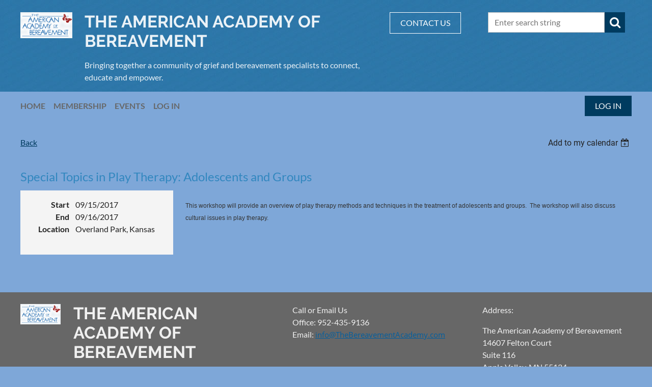

--- FILE ---
content_type: text/html; charset=utf-8
request_url: https://thebereavementacademy.com/event-2642846
body_size: 9261
content:
<!DOCTYPE html>
<html lang="en" class="no-js ">
	<head id="Head1">
		<link rel="stylesheet" type="text/css" href="https://kit-pro.fontawesome.com/releases/latest/css/pro.min.css" />
<meta name="viewport" content="width=device-width, initial-scale=1.0">
<link href="https://sf.wildapricot.org/BuiltTheme/casefile_blue_process.v3.0/current/af4a4c6e/Styles/combined.css" rel="stylesheet" type="text/css" /><link href="https://thebereavementacademy.com/resources/theme/customStyles.css?t=638080648798600000" rel="stylesheet" type="text/css" /><link href="https://live-sf.wildapricot.org/WebUI/built9.12.1-8e232c8/scripts/public/react/index-84b33b4.css" rel="stylesheet" type="text/css" /><link href="https://live-sf.wildapricot.org/WebUI/built9.12.1-8e232c8/css/shared/ui/shared-ui-compiled.css" rel="stylesheet" type="text/css" /><script type="text/javascript" language="javascript" id="idJavaScriptEnvironment">var bonaPage_BuildVer='9.12.1-8e232c8';
var bonaPage_AdminBackendUrl = '/admin/';
var bonaPage_StatRes='https://live-sf.wildapricot.org/WebUI/';
var bonaPage_InternalPageType = { isUndefinedPage : false,isWebPage : false,isAdminPage : false,isDialogPage : false,isSystemPage : true,isErrorPage : false,isError404Page : false };
var bonaPage_PageView = { isAnonymousView : true,isMemberView : false,isAdminView : false };
var WidgetMode = 0;
var bonaPage_IsUserAnonymous = true;
var bonaPage_ThemeVer='af4a4c6e0638080648798600000'; var bonaPage_ThemeId = 'casefile_blue_process.v3.0'; var bonaPage_ThemeVersion = '3.0';
var bonaPage_id='1863290'; version_id='';
if (bonaPage_InternalPageType && (bonaPage_InternalPageType.isSystemPage || bonaPage_InternalPageType.isWebPage) && window.self !== window.top) { var success = true; try { var tmp = top.location.href; if (!tmp) { top.location = self.location; } } catch (err) { try { if (self != top) { top.location = self.location; } } catch (err) { try { if (self != top) { top = self; } success = false; } catch (err) { success = false; } } success = false; } if (!success) { window.onload = function() { document.open('text/html', 'replace'); document.write('<ht'+'ml><he'+'ad></he'+'ad><bo'+'dy><h1>Wrong document context!</h1></bo'+'dy></ht'+'ml>'); document.close(); } } }
try { function waMetricsGlobalHandler(args) { if (WA.topWindow.waMetricsOuterGlobalHandler && typeof(WA.topWindow.waMetricsOuterGlobalHandler) === 'function') { WA.topWindow.waMetricsOuterGlobalHandler(args); }}} catch(err) {}
 try { if (parent && parent.BonaPage) parent.BonaPage.implementBonaPage(window); } catch (err) { }
try { document.write('<style type="text/css"> .WaHideIfJSEnabled, .HideIfJSEnabled { display: none; } </style>'); } catch(err) {}
var bonaPage_WebPackRootPath = 'https://live-sf.wildapricot.org/WebUI/built9.12.1-8e232c8/scripts/public/react/';</script><script type="text/javascript" language="javascript" src="https://live-sf.wildapricot.org/WebUI/built9.12.1-8e232c8/scripts/shared/bonapagetop/bonapagetop-compiled.js" id="idBonaPageTop"></script><script type="text/javascript" language="javascript" src="https://live-sf.wildapricot.org/WebUI/built9.12.1-8e232c8/scripts/public/react/index-84b33b4.js" id="ReactPublicJs"></script><script type="text/javascript" language="javascript" src="https://live-sf.wildapricot.org/WebUI/built9.12.1-8e232c8/scripts/shared/ui/shared-ui-compiled.js" id="idSharedJs"></script><script type="text/javascript" language="javascript" src="https://live-sf.wildapricot.org/WebUI/built9.12.1-8e232c8/General.js" id=""></script><script type="text/javascript" language="javascript" src="https://sf.wildapricot.org/BuiltTheme/casefile_blue_process.v3.0/current/af4a4c6e/Scripts/combined.js" id=""></script><title>The American Academy of Bereavement - Special Topics in Play Therapy: Adolescents and Groups</title>
<link rel="apple-touch-icon" sizes="180x180" href="/Resources/Pictures/Favicon/apple-touch-icon.png">
<link rel="icon" type="image/png" sizes="32x32" href="/Resources/Pictures/Favicon/favicon-32x32.png">
<link rel="icon" type="image/png" sizes="16x16" href="/Resources/Pictures/Favicon/favicon-16x16.png">
<link rel="manifest" href="/Resources/Pictures/Favicon/site.webmanifest">
<link rel="mask-icon" href="/Resources/Pictures/Favicon/safari-pinned-tab.svg" color="#5bbad5">
<link rel="shortcut icon" href="/Resources/Pictures/Favicon/favicon.ico">
<meta name="msapplication-TileColor" content="#da532c">
<meta name="msapplication-config" content="/Resources/Pictures/Favicon/browserconfig.xml">
<meta name="theme-color" content="#ffffff"><link rel="search" type="application/opensearchdescription+xml" title="thebereavementacademy.com" href="/opensearch.ashx" /></head>
	<body id="PAGEID_1863290" class="publicContentView LayoutSecondary">
<div class="mLayout layoutMain" id="mLayout">

<div class="mobilePanelContainer">
<div id="id_MobilePanel" data-componentId="MobilePanel" class="WaPlaceHolder WaPlaceHolderMobilePanel" style=""><div style=""><div id="id_7SmJJ5v" class="WaGadgetOnly WaGadgetMobilePanel  gadgetStyleNone" style="" data-componentId="7SmJJ5v" ><div class="mobilePanel">
	
	<div class="mobilePanelButton buttonMenu" title="Menu">Menu</div>
<div class="mobilePanelButton buttonLogin" title="Log in">Log in</div>
<div class="menuInner">
		<ul class="firstLevel">
<li class=" ">
	<div class="item">
		<a href="https://thebereavementacademy.com/" title="HOME"><span>HOME</span></a>
</div>
</li>
	
<li class=" ">
	<div class="item">
		<a href="https://thebereavementacademy.com/Membership" title="Membership"><span>Membership</span></a>
</div>
</li>
	
<li class=" ">
	<div class="item">
		<a href="https://thebereavementacademy.com/page-1863272" title="Events"><span>Events</span></a>
</div>
</li>
	
<li class=" ">
	<div class="item">
		<a href="https://thebereavementacademy.com/page-1504558" title="Log In"><span>Log In</span></a>
</div>
</li>
	
</ul>
	</div>

	<div class="loginInner">
<div class="loginContainerForm oAuthIsfalse">
<form method="post" action="https://thebereavementacademy.com/Sys/Login" id="id_7SmJJ5v_form" class="generalLoginBox"  data-disableInAdminMode="true">
<input type="hidden" name="ReturnUrl" id="id_7SmJJ5v_returnUrl" value="">
				<input type="hidden" name="browserData" id="id_7SmJJ5v_browserField">
<div class="loginUserName">
<div class="loginUserNameTextBox">
		<input name="email" type="text" maxlength="100" placeholder="Email"  id="id_7SmJJ5v_userName" tabindex="1" class="emailTextBoxControl"/>
	</div>
</div><div class="loginPassword">
<div class="loginPasswordTextBox">
		<input name="password" type="password" placeholder="Password" maxlength="50" id="id_7SmJJ5v_password" tabindex="2" class="passwordTextBoxControl" autocomplete="off"/>
	</div>
</div> 
    <input id="g-recaptcha-invisible_7SmJJ5v" name="g-recaptcha-invisible" value="recaptcha" type="hidden"/> 
    <div id="recapcha_placeholder_7SmJJ5v" style="display:none"></div>
    <span id="idReCaptchaValidator_7SmJJ5v" errorMessage="Please verify that you are not a robot" style="display:none" validatorType="method" ></span>
    <script>
        $("#idReCaptchaValidator_7SmJJ5v").on( "wavalidate", function(event, validationResult) {
            if (grecaptcha.getResponse(widgetId_7SmJJ5v).length == 0){
                grecaptcha.execute(widgetId_7SmJJ5v);	
                validationResult.shouldStopValidation = true;
                return;
            }

            validationResult.result = true;
        });
  
            var widgetId_7SmJJ5v;

            var onloadCallback_7SmJJ5v = function() {
                // Renders the HTML element with id 'recapcha_placeholder_7SmJJ5v' as a reCAPTCHA widget.
                // The id of the reCAPTCHA widget is assigned to 'widgetId_7SmJJ5v'.
                widgetId_7SmJJ5v = grecaptcha.render('recapcha_placeholder_7SmJJ5v', {
                'sitekey' : '6LfmM_UhAAAAAJSHT-BwkAlQgN0mMViOmaK7oEIV',
                'size': 'invisible',
                'callback': function(){
                    document.getElementById('g-recaptcha-invisible_7SmJJ5v').form.submit();
                },
                'theme' : 'light'
            });
        };
    </script>
	
    <script src="https://www.google.com/recaptcha/api.js?onload=onloadCallback_7SmJJ5v&render=explicit" async defer></script>

 <div class="loginActionRememberMe">
		<input id="id_7SmJJ5v_rememberMe" type="checkbox" name="rememberMe" tabindex="3" class="rememberMeCheckboxControl"/>
		<label for="id_7SmJJ5v_rememberMe">Remember me</label>
	</div>
<div class="loginPasswordForgot">
		<a href="https://thebereavementacademy.com/Sys/ResetPasswordRequest">Forgot password</a>
	</div>
<div class="loginAction">
	<input type="submit" name="ctl03$ctl02$loginViewControl$loginControl$Login" value="Log in" id="id_7SmJJ5v_loginAction" onclick="if (!browserInfo.clientCookiesEnabled()) {alert('Warning: browser cookies disabled. Please enable them to use this website.'); return false;}" tabindex="4" class="loginButton loginButtonControl"/>
</div></form></div>
</div>

</div>

<script type="text/javascript">

jq$(function()
{
	var gadget = jq$('#id_7SmJJ5v'),
		menuContainer = gadget.find('.menuInner'),
		loginContainer = gadget.find('.loginInner');

	gadget.find('.buttonMenu').on("click",function()
	{
		menuContainer.toggle();
		loginContainer.hide();
		jq$(this).toggleClass('active');
        jq$('.buttonLogin').removeClass('active');
		return false;
	});

	gadget.find('.buttonLogin').on("click",function()
	{
		loginContainer.toggle();
		menuContainer.hide();
		jq$(this).toggleClass('active');
        jq$('.buttonMenu').removeClass('active');
		return false;
	});

	gadget.find('.mobilePanel').on("click",function(event)
	{
        if( !(jq$(event.target).parents('.loginInner').size() || event.target.className == 'loginInner') )
        {
            menuContainer.hide();
            loginContainer.hide();
            jq$('.buttonLogin').removeClass('active');
            jq$('.buttonMenu').removeClass('active');
        }

        event.stopPropagation();
	});

	jq$('body').on("click",function()
	{
		menuContainer.hide();
		loginContainer.hide();
		jq$('.buttonLogin').removeClass('active');
        jq$('.buttonMenu').removeClass('active');
	});


	// login
	var browserField = document.getElementById('id_7SmJJ5v' + '_browserField');

	if (browserField)
	{
		browserField.value = browserInfo.getBrowserCapabilitiesData();
	}

	jq$('#id_7SmJJ5v' + '_form').FormValidate();
	jq$('.WaGadgetMobilePanel form').attr('data-disableInAdminMode', 'false');

});

</script></div></div>
</div></div>

		<!-- header zone -->
		<div class="zonePlace zoneHeader1">
<div id="id_Header" data-componentId="Header" class="WaPlaceHolder WaPlaceHolderHeader" style="background-image:url(&#39;https://sf.wildapricot.org/ThemeSharedRes/HeaderBackgroundImages/casefile_blue_process_06.jpg&#39;);background-position:left top;"><div style="padding-top:8px;padding-bottom:16px;"><div id="id_FCzB2EY" data-componentId="zGw55xE" class="WaLayoutContainerOnly" style=""><table cellspacing="0" cellpadding="0" class="WaLayoutTable" style=""><tr data-componentId="FCzB2EY_row" class="WaLayoutRow"><td id="id_pSXdnNk" data-componentId="8qj6WRg" class="WaLayoutItem" style="width:9%;"><div id="id_H6saeVF" class="WaLayoutPlaceHolder placeHolderContainer" data-componentId="tKDiQFN" style=""><div style="padding-top:16px;"><div id="id_69rWbRB" class="WaGadgetOnly WaGadgetContent  gadgetStyleNone" style="" data-componentId="QAOYHOI" ><div class="gadgetStyleBody gadgetContentEditableArea" style="" data-editableArea="0" data-areaHeight="auto">
<p align="left"><a href="/"><img src="/resources/Pictures/Logo.jpg" alt="" title="" border="0"></a></p></div>
</div></div></div></td><td style="width:24px;" data-componentId="8qj6WRg_separator" class="WaLayoutSeparator"><div style="width: inherit;"></div></td><td id="id_LKanMqr" data-componentId="PJqjgTD" class="WaLayoutItem" style="width:51%;"><div id="id_vrr64IO" class="WaLayoutPlaceHolder placeHolderContainer" data-componentId="ukxSgSK" style=""><div style="padding-top:16px;"><div id="id_PvQ9aTy" class="WaGadgetOnly WaGadgetContent  gadgetStyle002" style="" data-componentId="kTxNEb6" ><div class="gadgetStyleBody gadgetContentEditableArea" style="padding-top:0px;padding-right:0px;padding-bottom:0px;padding-left:0px;" data-editableArea="0" data-areaHeight="auto">
<h1 class="promo" style="margin-bottom: 0" align="left">THE AMERICAN ACADEMY OF BEREAVEMENT</h1>

<p align="left">Bringing together&nbsp;a community of grief and bereavement specialists to connect, educate and empower.</p></div>
</div></div></div></td><td style="width:24px;" data-componentId="PJqjgTD_separator" class="WaLayoutSeparator"><div style="width: inherit;"></div></td><td id="id_zNZqRbC" data-componentId="bPEWGPw" class="WaLayoutItem" style="width:15%;"><div id="id_mmZgCHF" class="WaLayoutPlaceHolder placeHolderContainer" data-componentId="rNVJZbB" style=""><div style="padding-top:16px;"><div id="id_tPziJBl" class="WaGadgetOnly WaGadgetContent  gadgetStyleNone" style="" data-componentId="4wngX7b" ><div class="gadgetStyleBody gadgetContentEditableArea" style="" data-editableArea="0" data-areaHeight="auto">
<p align="left"><a href="/" class="stylizedButton buttonStyle004">CONTACT US</a><br></p></div>
</div></div></div></td><td style="width:24px;" data-componentId="bPEWGPw_separator" class="WaLayoutSeparator"><div style="width: inherit;"></div></td><td id="id_jRrgNpq" data-componentId="YQLcox8" class="WaLayoutItem" style="width:25%;"><div id="id_Df4ONOS" class="WaLayoutPlaceHolder placeHolderContainer" data-componentId="SnAwRS2" style=""><div style="padding-top:16px;"><div id="id_Fb8l2F8" class="WaGadgetOnly WaGadgetSiteSearch  searchStyle003" style="" data-componentId="kjpmLcI" ><div class="gadgetStyleBody " style=""  data-areaHeight="auto">
<div class="searchBoxOuter alignLeft">
		<div class="searchBox">
<form method="post" action="https://thebereavementacademy.com/Sys/Search" id="id_Fb8l2F8_form" class="generalSearchBox"  data-disableInAdminMode="true">
<span class="searchBoxFieldContainer">
				<input class="searchBoxField" type="text" name="searchString" id="idid_Fb8l2F8_searchBox" value="" maxlength="300" autocomplete="off" placeholder="Enter search string">
				<a class="searchBoxButton" id="idid_Fb8l2F8_searchButton">Search</a>
			</span>
<div class="autoSuggestionBox" id="idid_Fb8l2F8_resultDiv"></div>
</form></div>
	</div>
	<script type="text/javascript">
		(function(){

			function init()
			{
				var model = {};
				model.gadgetId = 'idid_Fb8l2F8';
				model.searchBoxId = 'idid_Fb8l2F8_searchBox';
				model.searchBoxButton = 'idid_Fb8l2F8_searchButton';
				model.resultDivId = 'idid_Fb8l2F8_resultDiv';
				model.selectedTypes = '7';
				model.searchTemplate = 'https://thebereavementacademy.com/Sys/Search?q={0}&types={1}&page={2}';
				model.searchActionUrl = '/Sys/Search/DoSearch';
				model.GoToSearchPageTextTemplate = 'Search for &#39;{0}&#39;';
				model.autoSuggest = true;
				var WASiteSearch = new WASiteSearchGadget(model);
			}

			jq$(document).ready(init);
		}) ();
	</script>
</div>
</div></div></div></td></tr></table> </div></div>
</div></div>
		<div class="zonePlace zoneHeader2">
<div id="id_Header1" data-componentId="Header1" class="WaPlaceHolder WaPlaceHolderHeader1" style=""><div style="padding-top:8px;"><div id="id_BzZWDfr" data-componentId="NEEsttY" class="WaLayoutContainerOnly" style=""><table cellspacing="0" cellpadding="0" class="WaLayoutTable" style=""><tr data-componentId="BzZWDfr_row" class="WaLayoutRow"><td id="id_GihNTJE" data-componentId="2r76UZ7" class="WaLayoutItem" style="width:88%;"><div id="id_xEq6uVu" class="WaLayoutPlaceHolder placeHolderContainer" data-componentId="FWbaK3v" style=""><div style=""><div id="id_6NfRKGL" class="WaGadgetOnly WaGadgetMenuHorizontal  HorizontalMenuStyle001" style="" data-componentId="5XezbC9" ><div class="stickyMenu">
	<div class="menuBackground"></div>
	<div class="menuInner">
		<ul class="firstLevel">
<li class=" ">
	<div class="item">
		<a href="https://thebereavementacademy.com/" title="HOME"><span>HOME</span></a>
</div>
</li>
	
<li class=" ">
	<div class="item">
		<a href="https://thebereavementacademy.com/Membership" title="Membership"><span>Membership</span></a>
</div>
</li>
	
<li class=" ">
	<div class="item">
		<a href="https://thebereavementacademy.com/page-1863272" title="Events"><span>Events</span></a>
</div>
</li>
	
<li class=" ">
	<div class="item">
		<a href="https://thebereavementacademy.com/page-1504558" title="Log In"><span>Log In</span></a>
</div>
</li>
	
</ul>
	</div>
</div>

<script type="text/javascript">
	jq$(function() {
		WebFont.load({
			custom: {
				families: ['Lato', 'Lato']
			},
			active: function(){
				resizeMenu();
			}
		});

		var gadgetHorMenu = jq$('#id_6NfRKGL'),
			gadgetHorMenuContainer = gadgetHorMenu.find('.menuInner'),
			firstLevelMenu = gadgetHorMenu.find('ul.firstLevel'),
			holderInitialMenu = firstLevelMenu.children(),
			outsideItems = null,
			phantomElement = '<li class="phantom"><div class="item"><a href="#"><span>&#x2261;</span></a><ul class="secondLevel"></ul></div></li>',
			placeHolder = gadgetHorMenu.parents('.WaLayoutPlaceHolder'),
			placeHolderId = placeHolder && placeHolder.attr('data-componentId'),
			mobileState = false,
			isTouchSupported = !!(('ontouchstart' in window) || (window.DocumentTouch && document instanceof DocumentTouch) || (navigator.msPointerEnabled && navigator.msMaxTouchPoints));


		function resizeMenu()
		{
			var i,
				len,
				fitMenuWidth = 0,
				menuItemPhantomWidth = 80;

			firstLevelMenu.html(holderInitialMenu).removeClass('adapted').css({ width: 'auto' }); // restore initial menu

			if (firstLevelMenu.width() > gadgetHorMenuContainer.width()) { // if menu oversize
				menuItemPhantomWidth = firstLevelMenu.addClass('adapted').append(phantomElement).children('.phantom').width();

				for (i = 0, len = holderInitialMenu.size(); i <= len; i++) {
					fitMenuWidth += jq$(holderInitialMenu.get(i)).width();

					if (fitMenuWidth + menuItemPhantomWidth > gadgetHorMenuContainer.width()) {
						outsideItems = firstLevelMenu.children(':gt('+(i-1)+'):not(.phantom)').remove();
						firstLevelMenu.find('.phantom > .item > ul').append( outsideItems);
						gadgetHorMenuContainer.css('overflow','visible');
						break;
					}
				}
				gadgetHorMenu.find('.phantom > .item > a').click(function() { return false; });
			}

			disableFirstTouch();

			firstLevelMenu.css('width', ''); // restore initial menu width
			firstLevelMenu.children().removeClass('last-child').eq(-1).addClass('last-child'); // add last-child mark
		}

		jq$(window).resize(function() {
			resizeMenu();
		});

		jq$(window).bind('mousewheel', function(event) {
			if (event.originalEvent.wheelDelta >= 0) {
				resizeMenu();
			}
		});

		function onLayoutColumnResized(sender, args) {
			args = args || {};

			if (placeHolderId && (placeHolderId == args.leftColPlaceHolderId || placeHolderId == args.rightColPlaceHolderId)) {
				resizeMenu();
			}
		}

		function onSidebarResized() {
			resizeMenu();
		}

		BonaPage.addPageStateHandler(BonaPage.PAGE_PARSED, function() { WA.Gadgets.LayoutColumnResized.addHandler(onLayoutColumnResized); });
		BonaPage.addPageStateHandler(BonaPage.PAGE_UNLOADED, function() { WA.Gadgets.LayoutColumnResized.removeHandler(onLayoutColumnResized); });
		BonaPage.addPageStateHandler(BonaPage.PAGE_PARSED, function() { WA.Gadgets.SidebarResized.addHandler(onSidebarResized); });
		BonaPage.addPageStateHandler(BonaPage.PAGE_UNLOADED, function() { WA.Gadgets.SidebarResized.removeHandler(onSidebarResized); });

        function disableFirstTouch()
        {
          if (!isTouchSupported) return;

          jq$('#id_6NfRKGL').find('.menuInner li.dir > .item > a').on('click', function(event) {
            if (!this.touchCounter)
              this.touchCounter = 0;

            if (this.touchCounter >= 1) {
              this.touchCounter = 0;
              return true;
            }

            this.touchCounter++;

            if (!mobileState) {
              WA.stopEventDefault(event);
            }
          });

          jq$('#id_6NfRKGL').find('.menuInner li.dir > .item > a').on('mouseout', function(event) {
            if (!this.touchCounter)
              this.touchCounter = 0;
            this.touchCounter = 0;
          });
        }

        disableFirstTouch();

	});
</script></div></div></div></td><td style="" data-componentId="2r76UZ7_separator" class="WaLayoutSeparator"><div style="width: inherit;"></div></td><td id="id_esDZC4v" data-componentId="EJDq1Wx" class="WaLayoutItem" style="width:12%;"><div id="id_DyNrbVG" class="WaLayoutPlaceHolder placeHolderContainer" data-componentId="skaOgQO" style=""><div style=""><div id="id_c6LDxXf" class="WaGadgetOnly WaGadgetLoginButton  gadgetStyleNone" style="" data-componentId="WO3nH7Y" ><div class="alignRight unauthorized">
  <div class="loginContainer">
    <a class="loginLink" href="https://thebereavementacademy.com/Sys/Login" title="Log in">Log in</a>
  </div>
  </div>
<script>
  jq$(function() {
    var gadgetId = jq$('#id_c6LDxXf'),
        containerBox = gadgetId.find('.loginPanel'),
        loginLink = gadgetId.find('.loginLink'),
        transitionTime = 300;

    containerBox.isOpening = false;

    loginLink.on('click', function() {
      if (containerBox.css("visibility") == 'visible') {
        loginLink.removeClass('hover');
        containerBox.animate({ 'opacity': '0' }, transitionTime, function() {
          containerBox.css('visibility','hidden');
          containerBox.css('display','none');
        });
      } else {
        loginLink.addClass('hover');
        containerBox.isOpening = true;
        containerBox.css('display','block');
        containerBox.css('visibility','visible');
        containerBox.animate({ 'opacity': '1' }, transitionTime, function() {
          containerBox.isOpening = false;
        });
      }
    });

    containerBox.on('click', function(e) { e.stopPropagation(); });

    jq$('body').on('click', function() {
      if (containerBox.css("visibility") == 'visible' && !containerBox.isOpening) {
        loginLink.removeClass('hover');
        containerBox.animate({ 'opacity': '0' }, transitionTime, function() {
          containerBox.css('visibility','hidden');
          containerBox.css('display','none');
        });
      }
    });
  });
</script>
</div></div></div></td></tr></table> </div></div>
</div></div>
		<div class="zonePlace zoneHeader3">
</div>
		<!-- /header zone -->

<!-- content zone -->
	<div class="zonePlace zoneContent">
<div id="id_Content" data-componentId="Content" class="WaPlaceHolder WaPlaceHolderContent" style=""><div style=""><div id="id_HdIIETy" class="WaGadgetOnly WaGadgetEvents  gadgetStyleNone WaGadgetEventsStateDetails" style="" data-componentId="HdIIETy" >



<form method="post" action="" id="form">
<div class="aspNetHidden">
<input type="hidden" name="__VIEWSTATE" id="__VIEWSTATE" value="Ko5gQIjjdtHsgCWB/zll0Z+ZPM2zFuiEm1upTpfVw9wwZ7LEUmVgF+eU1uyFXSkIL88PggEiyxDNLpjDqqNr9STvi7kaR/iarekX8zHBRDDnl3Woq+qi1kaZ1a8TQkR6ILGc/Qr2yYaOMrQoaCdt8fDvhjj/P7vWEeOpkTEd+zvfPipaqX0zkfGz1QGtbu8sJNPuYfjj4CW69IUo6HCzec23SYA5xEtHrnrLwGpyfPkZkIJNTsc4T1xH1oS3u2aHHM121eFg6g5Qk3Tta048Lg4eYmukBXbsulyMt9OdJ4Q0y6hB" />
</div>

    
    <input type="hidden" name="FunctionalBlock1$contentModeHidden" id="FunctionalBlock1_contentModeHidden" value="1" />



       
  <div id="idEventsTitleMainContainer" class="pageTitleOuterContainer">
    <div id="idEventBackContainer" class="pageBackContainer">
      <a id="FunctionalBlock1_ctl00_eventPageViewBase_ctl00_ctl00_back" class="eventBackLink" href="javascript: history.back();">Back</a>
    </div>
      
    <div id="idEventViewSwitcher" class="pageViewSwitcherOuterContainer">
      
<div class="cornersContainer"><div class="topCorners"><div class="c1"></div><div class="c2"></div><div class="c3"></div><div class="c4"></div><div class="c5"></div></div></div>
  <div class="pageViewSwitcherContainer"><div class="d1"><div class="d2"><div class="d3"><div class="d4"><div class="d5"><div class="d6"><div class="d7"><div class="d8"><div class="d9"><div class="inner">
    <div id="init-add-event-to-calendar-dropdown-2642846" class="semantic-ui" style="color: inherit; background: transparent;"></div>
    <script>
      function initAddEventToCalendarDropDown2642846()
      {
        if (typeof window.initAddEventToCalendarDropDown !== 'function') { return; }
      
        const domNodeId = 'init-add-event-to-calendar-dropdown-2642846';
        const event = {
          id: '2642846',
          title: 'Special Topics in Play Therapy: Adolescents and Groups',
          description: '  This workshop will provide an overview of play therapy methods and techniques in the treatment of adolescents and groups.  The workshop will also discuss cultural issues in play therapy.               '.replace(/\r+/g, ''),
          location: 'Overland Park, Kansas',
          url: window.location.href,
          allDay: 'False' === 'False',
          start: '2017-09-15T05:00:00Z', 
          end: '2017-09-17T05:00:00Z',
          sessions: [{"title":"Special Topics in Play Therapy: Adolescents and Groups","start":"2017-09-15T05:00:00Z","end":"2017-09-17T05:00:00Z","allDay":true}]
        };
      
        window.initAddEventToCalendarDropDown(event, domNodeId);
      }    
    
      window.BonaPage.addPageStateHandler(window.BonaPage.PAGE_PARSED, initAddEventToCalendarDropDown2642846);

    </script>
  </div></div></div></div></div></div></div></div></div></div></div>
<div class="cornersContainer"><div class="bottomCorners"><div class="c5"></div><div class="c4"></div><div class="c3"></div><div class="c2"></div><div class="c1"></div></div></div>

    </div>
    <div class="pageTitleContainer eventsTitleContainer">
      <h1 class="pageTitle SystemPageTitle">
        Special Topics in Play Therapy: Adolescents and Groups
      </h1>
    </div>
  </div>
      

      


<div class="boxOuterContainer boxBaseView"><div class="cornersContainer"><div class="topCorners"><div class="c1"></div><div class="c2"></div><div class="c3"></div><div class="c4"></div><div class="c5"></div><!--[if gt IE 6]><!--><div class="r1"><div class="r2"><div class="r3"><div class="r4"><div class="r5"></div></div></div></div></div><!--<![endif]--></div></div><div  class="boxContainer"><div class="d1"><div class="d2"><div class="d3"><div class="d4"><div class="d5"><div class="d6"><div class="d7"><div class="d8"><div class="d9"><div class="inner">
      
    <div class="boxBodyOuterContainer"><div class="cornersContainer"><div class="topCorners"><div class="c1"></div><div class="c2"></div><div class="c3"></div><div class="c4"></div><div class="c5"></div><!--[if gt IE 6]><!--><div class="r1"><div class="r2"><div class="r3"><div class="r4"><div class="r5"></div></div></div></div></div><!--<![endif]--></div></div><div  class="boxBodyContainer"><div class="d1"><div class="d2"><div class="d3"><div class="d4"><div class="d5"><div class="d6"><div class="d7"><div class="d8"><div class="d9"><div class="inner">
          
        <div class="boxBodyInfoOuterContainer boxBodyInfoViewFill"><div class="cornersContainer"><div class="topCorners"><div class="c1"></div><div class="c2"></div><div class="c3"></div><div class="c4"></div><div class="c5"></div><!--[if gt IE 6]><!--><div class="r1"><div class="r2"><div class="r3"><div class="r4"><div class="r5"></div></div></div></div></div><!--<![endif]--></div></div><div  class="boxBodyInfoContainer"><div class="d1"><div class="d2"><div class="d3"><div class="d4"><div class="d5"><div class="d6"><div class="d7"><div class="d8"><div class="d9"><div class="inner">
              
            

<div class="boxInfoContainer">
  <ul class="boxInfo">
    <li class="eventInfoStartDate">
      <label class="eventInfoBoxLabel">Start</label>
      <div class="eventInfoBoxValue"><strong>09/15/2017</strong></div>
    </li>
    
    <li id="FunctionalBlock1_ctl00_eventPageViewBase_ctl00_ctl00_eventInfoBox_endDateLi" class="eventInfoEndDate">
      <label class="eventInfoBoxLabel">End</label>
      <div class="eventInfoBoxValue"><span>09/16/2017</span></div>
    </li>
    
    
    
    <li id="FunctionalBlock1_ctl00_eventPageViewBase_ctl00_ctl00_eventInfoBox_locationLi" class="eventInfoLocation">
      <label class="eventInfoBoxLabel">Location</label>
      <div class="eventInfoBoxValue"><span>Overland Park, Kansas</span></div>
    </li>
    
    
  </ul>
</div>

            
<div class="registrationInfoContainer">
  
  
</div>

              
            
              
            

            
                
            
              
          <div class="clearEndContainer"></div></div></div></div></div></div></div></div></div></div></div></div><div class="cornersContainer"><div class="bottomCorners"><!--[if gt IE 6]><!--><div class="r1"><div class="r2"><div class="r3"><div class="r4"><div class="r5"></div></div></div></div></div><!--<![endif]--><div class="c5"></div><div class="c4"></div><div class="c3"></div><div class="c2"></div><div class="c1"></div></div></div></div>

          <div class="boxBodyContentOuterContainer"><div class="cornersContainer"><div class="topCorners"><div class="c1"></div><div class="c2"></div><div class="c3"></div><div class="c4"></div><div class="c5"></div><!--[if gt IE 6]><!--><div class="r1"><div class="r2"><div class="r3"><div class="r4"><div class="r5"></div></div></div></div></div><!--<![endif]--></div></div><div  class="boxBodyContentContainer fixedHeight"><div class="d1"><div class="d2"><div class="d3"><div class="d4"><div class="d5"><div class="d6"><div class="d7"><div class="d8"><div class="d9"><div class="inner gadgetEventEditableArea">
                  <p></p>

<p><font style="font-size: 12px;" color="#333333" face="Helvetica Neue, Helvetica, Arial, sans-serif">This workshop&nbsp;will provide&nbsp;an overview of&nbsp;play therapy methods and techniques in the treatment of adolescents and groups. &nbsp;The workshop will also discuss cultural issues in play therapy.&nbsp;</font></p>

<p><br></p>

<p><br></p>
              <div class="clearEndContainer"></div></div></div></div></div></div></div></div></div></div></div></div><div class="cornersContainer"><div class="bottomCorners"><!--[if gt IE 6]><!--><div class="r1"><div class="r2"><div class="r3"><div class="r4"><div class="r5"></div></div></div></div></div><!--<![endif]--><div class="c5"></div><div class="c4"></div><div class="c3"></div><div class="c2"></div><div class="c1"></div></div></div></div>
        
      <div class="clearEndContainer"></div></div></div></div></div></div></div></div></div></div></div></div><div class="cornersContainer"><div class="bottomCorners"><!--[if gt IE 6]><!--><div class="r1"><div class="r2"><div class="r3"><div class="r4"><div class="r5"></div></div></div></div></div><!--<![endif]--><div class="c5"></div><div class="c4"></div><div class="c3"></div><div class="c2"></div><div class="c1"></div></div></div></div>
       
  <div class="clearEndContainer"></div></div></div></div></div></div></div></div></div></div></div></div><div class="cornersContainer"><div class="bottomCorners"><!--[if gt IE 6]><!--><div class="r1"><div class="r2"><div class="r3"><div class="r4"><div class="r5"></div></div></div></div></div><!--<![endif]--><div class="c5"></div><div class="c4"></div><div class="c3"></div><div class="c2"></div><div class="c1"></div></div></div></div>



<script>
    var isBatchWizardRegistration = false;
    if (isBatchWizardRegistration) 
    {
        var graphqlOuterEndpoint = '/sys/api/graphql';;
        var batchEventRegistrationWizard = window.createBatchEventRegistrationWizard(graphqlOuterEndpoint);
        
        batchEventRegistrationWizard.openWizard({
            eventId: 2642846
        });
    }
</script>

 

  
<div class="aspNetHidden">

	<input type="hidden" name="__VIEWSTATEGENERATOR" id="__VIEWSTATEGENERATOR" value="2AE9EEA8" />
</div></form></div></div>
</div></div>
	<div class="zonePlace zoneContent">
</div>
	<div class="zonePlace zoneContent">
</div>
	<div class="zonePlace zoneContent">
</div>
	<div class="zonePlace zoneContent">
</div>
	<!-- /content zone -->

<!-- footer zone -->
		<div class="zonePlace zoneFooter1">
</div>
		<div class="zonePlace zoneFooter2">
<div id="id_Footer1" data-componentId="Footer1" class="WaPlaceHolder WaPlaceHolderFooter1" style="background-color:#676767;"><div style="padding-top:7px;"><div id="id_N8JG2y9" data-componentId="g4c3OsE" class="WaLayoutContainerOnly" style=""><table cellspacing="0" cellpadding="0" class="WaLayoutTable" style=""><tr data-componentId="N8JG2y9_row" class="WaLayoutRow"><td id="id_opyvIcn" data-componentId="5WYp7cv" class="WaLayoutItem" style="width:7%;"><div id="id_Nl5EsYd" class="WaLayoutPlaceHolder placeHolderContainer" data-componentId="KVK3hXE" style=""><div style="padding-top:16px;padding-bottom:16px;"><div id="id_XdEHHLH" class="WaGadgetOnly WaGadgetHeadline  gadgetStyleNone" style="" data-componentId="1hL6Y47" ><div class="gadgetStyleBody gadgetContentEditableArea" style="padding-top:0px;" data-editableArea="0" data-areaHeight="auto">
<p align="left"><a href="http://thebereavementacademy.com/"><img src="/resources/Pictures/Logo.jpg" alt="" title="" border="0"></a></p></div>
</div></div></div></td><td style="width:24px;" data-componentId="5WYp7cv_separator" class="WaLayoutSeparator"><div style="width: inherit;"></div></td><td id="id_65vmu8U" data-componentId="DYldr3M" class="WaLayoutItem" style="width:36%;"><div id="id_R1mjIV1" class="WaLayoutPlaceHolder placeHolderContainer" data-componentId="Rp2dh3j" style=""><div style="padding-top:16px;padding-bottom:16px;"><div id="id_l1DSWmg" class="WaGadgetOnly WaGadgetContent  gadgetStyle002" style="" data-componentId="9tnLRSZ" ><div class="gadgetStyleBody gadgetContentEditableArea" style="padding-top:0px;padding-right:0px;padding-bottom:0px;padding-left:0px;" data-editableArea="0" data-areaHeight="auto">
<h1 class="promo">The american academy of bereavement</h1></div>
</div></div></div></td><td style="width:24px;" data-componentId="DYldr3M_separator" class="WaLayoutSeparator"><div style="width: inherit;"></div></td><td id="id_C2J7VFa" data-componentId="Q3YFkEy" class="WaLayoutItem" style="width:31%;"><div id="id_tlelYgY" class="WaLayoutPlaceHolder placeHolderContainer" data-componentId="E3SuMlf" style=""><div style="padding-top:16px;padding-bottom:16px;"><div id="id_VP8dnes" class="WaGadgetOnly WaGadgetHeadline  gadgetStyle002" style="" data-componentId="e2m8STs" ><div class="gadgetStyleBody gadgetContentEditableArea" style="padding-top:0px;padding-right:0px;padding-bottom:0px;padding-left:0px;" data-editableArea="0" data-areaHeight="auto">
<p>Call or Email Us<br>
Office: 952-435-9136<br>Email:&nbsp;<a href="mailto:info@TheBereavementAcademy.com"><font style="font-size: 15px;" color="#005FA1" face="Open Sans, sans-serif">info@TheBereavementAcademy.com</font></a></p></div>
</div></div></div></td><td style="width:24px;" data-componentId="Q3YFkEy_separator" class="WaLayoutSeparator"><div style="width: inherit;"></div></td><td id="id_3NbTCsC" data-componentId="HvL3Qoj" class="WaLayoutItem" style="width:26%;"><div id="id_JGfkCAc" class="WaLayoutPlaceHolder placeHolderContainer" data-componentId="NEh6XJE" style=""><div style="padding-top:16px;padding-bottom:16px;"><div id="id_THORZcm" class="WaGadgetOnly WaGadgetHeadline  gadgetStyle002" style="" data-componentId="TwyIGmD" ><div class="gadgetStyleBody gadgetContentEditableArea" style="padding-top:0px;padding-right:0px;padding-bottom:0px;padding-left:0px;" data-editableArea="0" data-areaHeight="auto">
<p>Address:<br></p>
<p>The American Academy of Bereavement<br>14607 Felton Court<br>Suite 116<br>Apple Valley, MN 55124</p></div>
</div></div></div></td></tr></table> </div></div>
</div></div>
		<div class="zonePlace zoneFooter3">
</div>

<div class="zonePlace zoneWAbranding">
				<div class="WABranding">
<div id="idFooterPoweredByContainer">
	<span id="idFooterPoweredByWA">
Powered by <a href="http://www.wildapricot.com" target="_blank">Wild Apricot</a> Membership Software</span>
</div>
</div>
			</div>

<!-- /footer zone -->

<div id="idCustomJsContainer" class="cnCustomJsContainer">
<!-- Global site tag (gtag.js) - Google Analytics -->
<script async src="https://www.googletagmanager.com/gtag/js?id=UA-117959967-1">
try
{
    
}
catch(err)
{}</script>
<script>
try
{
    
  window.dataLayer = window.dataLayer || [];
  function gtag(){dataLayer.push(arguments);}
  gtag('js', new Date());

  gtag('config', 'UA-117959967-1');

}
catch(err)
{}</script>
</div>

</div></body>
</html>
<script type="text/javascript">if (window.BonaPage && BonaPage.setPageState) { BonaPage.setPageState(BonaPage.PAGE_PARSED); }</script>

--- FILE ---
content_type: text/html; charset=utf-8
request_url: https://www.google.com/recaptcha/api2/anchor?ar=1&k=6LfmM_UhAAAAAJSHT-BwkAlQgN0mMViOmaK7oEIV&co=aHR0cHM6Ly90aGViZXJlYXZlbWVudGFjYWRlbXkuY29tOjQ0Mw..&hl=en&v=PoyoqOPhxBO7pBk68S4YbpHZ&theme=light&size=invisible&anchor-ms=20000&execute-ms=30000&cb=w1dq5enk1kt1
body_size: 49275
content:
<!DOCTYPE HTML><html dir="ltr" lang="en"><head><meta http-equiv="Content-Type" content="text/html; charset=UTF-8">
<meta http-equiv="X-UA-Compatible" content="IE=edge">
<title>reCAPTCHA</title>
<style type="text/css">
/* cyrillic-ext */
@font-face {
  font-family: 'Roboto';
  font-style: normal;
  font-weight: 400;
  font-stretch: 100%;
  src: url(//fonts.gstatic.com/s/roboto/v48/KFO7CnqEu92Fr1ME7kSn66aGLdTylUAMa3GUBHMdazTgWw.woff2) format('woff2');
  unicode-range: U+0460-052F, U+1C80-1C8A, U+20B4, U+2DE0-2DFF, U+A640-A69F, U+FE2E-FE2F;
}
/* cyrillic */
@font-face {
  font-family: 'Roboto';
  font-style: normal;
  font-weight: 400;
  font-stretch: 100%;
  src: url(//fonts.gstatic.com/s/roboto/v48/KFO7CnqEu92Fr1ME7kSn66aGLdTylUAMa3iUBHMdazTgWw.woff2) format('woff2');
  unicode-range: U+0301, U+0400-045F, U+0490-0491, U+04B0-04B1, U+2116;
}
/* greek-ext */
@font-face {
  font-family: 'Roboto';
  font-style: normal;
  font-weight: 400;
  font-stretch: 100%;
  src: url(//fonts.gstatic.com/s/roboto/v48/KFO7CnqEu92Fr1ME7kSn66aGLdTylUAMa3CUBHMdazTgWw.woff2) format('woff2');
  unicode-range: U+1F00-1FFF;
}
/* greek */
@font-face {
  font-family: 'Roboto';
  font-style: normal;
  font-weight: 400;
  font-stretch: 100%;
  src: url(//fonts.gstatic.com/s/roboto/v48/KFO7CnqEu92Fr1ME7kSn66aGLdTylUAMa3-UBHMdazTgWw.woff2) format('woff2');
  unicode-range: U+0370-0377, U+037A-037F, U+0384-038A, U+038C, U+038E-03A1, U+03A3-03FF;
}
/* math */
@font-face {
  font-family: 'Roboto';
  font-style: normal;
  font-weight: 400;
  font-stretch: 100%;
  src: url(//fonts.gstatic.com/s/roboto/v48/KFO7CnqEu92Fr1ME7kSn66aGLdTylUAMawCUBHMdazTgWw.woff2) format('woff2');
  unicode-range: U+0302-0303, U+0305, U+0307-0308, U+0310, U+0312, U+0315, U+031A, U+0326-0327, U+032C, U+032F-0330, U+0332-0333, U+0338, U+033A, U+0346, U+034D, U+0391-03A1, U+03A3-03A9, U+03B1-03C9, U+03D1, U+03D5-03D6, U+03F0-03F1, U+03F4-03F5, U+2016-2017, U+2034-2038, U+203C, U+2040, U+2043, U+2047, U+2050, U+2057, U+205F, U+2070-2071, U+2074-208E, U+2090-209C, U+20D0-20DC, U+20E1, U+20E5-20EF, U+2100-2112, U+2114-2115, U+2117-2121, U+2123-214F, U+2190, U+2192, U+2194-21AE, U+21B0-21E5, U+21F1-21F2, U+21F4-2211, U+2213-2214, U+2216-22FF, U+2308-230B, U+2310, U+2319, U+231C-2321, U+2336-237A, U+237C, U+2395, U+239B-23B7, U+23D0, U+23DC-23E1, U+2474-2475, U+25AF, U+25B3, U+25B7, U+25BD, U+25C1, U+25CA, U+25CC, U+25FB, U+266D-266F, U+27C0-27FF, U+2900-2AFF, U+2B0E-2B11, U+2B30-2B4C, U+2BFE, U+3030, U+FF5B, U+FF5D, U+1D400-1D7FF, U+1EE00-1EEFF;
}
/* symbols */
@font-face {
  font-family: 'Roboto';
  font-style: normal;
  font-weight: 400;
  font-stretch: 100%;
  src: url(//fonts.gstatic.com/s/roboto/v48/KFO7CnqEu92Fr1ME7kSn66aGLdTylUAMaxKUBHMdazTgWw.woff2) format('woff2');
  unicode-range: U+0001-000C, U+000E-001F, U+007F-009F, U+20DD-20E0, U+20E2-20E4, U+2150-218F, U+2190, U+2192, U+2194-2199, U+21AF, U+21E6-21F0, U+21F3, U+2218-2219, U+2299, U+22C4-22C6, U+2300-243F, U+2440-244A, U+2460-24FF, U+25A0-27BF, U+2800-28FF, U+2921-2922, U+2981, U+29BF, U+29EB, U+2B00-2BFF, U+4DC0-4DFF, U+FFF9-FFFB, U+10140-1018E, U+10190-1019C, U+101A0, U+101D0-101FD, U+102E0-102FB, U+10E60-10E7E, U+1D2C0-1D2D3, U+1D2E0-1D37F, U+1F000-1F0FF, U+1F100-1F1AD, U+1F1E6-1F1FF, U+1F30D-1F30F, U+1F315, U+1F31C, U+1F31E, U+1F320-1F32C, U+1F336, U+1F378, U+1F37D, U+1F382, U+1F393-1F39F, U+1F3A7-1F3A8, U+1F3AC-1F3AF, U+1F3C2, U+1F3C4-1F3C6, U+1F3CA-1F3CE, U+1F3D4-1F3E0, U+1F3ED, U+1F3F1-1F3F3, U+1F3F5-1F3F7, U+1F408, U+1F415, U+1F41F, U+1F426, U+1F43F, U+1F441-1F442, U+1F444, U+1F446-1F449, U+1F44C-1F44E, U+1F453, U+1F46A, U+1F47D, U+1F4A3, U+1F4B0, U+1F4B3, U+1F4B9, U+1F4BB, U+1F4BF, U+1F4C8-1F4CB, U+1F4D6, U+1F4DA, U+1F4DF, U+1F4E3-1F4E6, U+1F4EA-1F4ED, U+1F4F7, U+1F4F9-1F4FB, U+1F4FD-1F4FE, U+1F503, U+1F507-1F50B, U+1F50D, U+1F512-1F513, U+1F53E-1F54A, U+1F54F-1F5FA, U+1F610, U+1F650-1F67F, U+1F687, U+1F68D, U+1F691, U+1F694, U+1F698, U+1F6AD, U+1F6B2, U+1F6B9-1F6BA, U+1F6BC, U+1F6C6-1F6CF, U+1F6D3-1F6D7, U+1F6E0-1F6EA, U+1F6F0-1F6F3, U+1F6F7-1F6FC, U+1F700-1F7FF, U+1F800-1F80B, U+1F810-1F847, U+1F850-1F859, U+1F860-1F887, U+1F890-1F8AD, U+1F8B0-1F8BB, U+1F8C0-1F8C1, U+1F900-1F90B, U+1F93B, U+1F946, U+1F984, U+1F996, U+1F9E9, U+1FA00-1FA6F, U+1FA70-1FA7C, U+1FA80-1FA89, U+1FA8F-1FAC6, U+1FACE-1FADC, U+1FADF-1FAE9, U+1FAF0-1FAF8, U+1FB00-1FBFF;
}
/* vietnamese */
@font-face {
  font-family: 'Roboto';
  font-style: normal;
  font-weight: 400;
  font-stretch: 100%;
  src: url(//fonts.gstatic.com/s/roboto/v48/KFO7CnqEu92Fr1ME7kSn66aGLdTylUAMa3OUBHMdazTgWw.woff2) format('woff2');
  unicode-range: U+0102-0103, U+0110-0111, U+0128-0129, U+0168-0169, U+01A0-01A1, U+01AF-01B0, U+0300-0301, U+0303-0304, U+0308-0309, U+0323, U+0329, U+1EA0-1EF9, U+20AB;
}
/* latin-ext */
@font-face {
  font-family: 'Roboto';
  font-style: normal;
  font-weight: 400;
  font-stretch: 100%;
  src: url(//fonts.gstatic.com/s/roboto/v48/KFO7CnqEu92Fr1ME7kSn66aGLdTylUAMa3KUBHMdazTgWw.woff2) format('woff2');
  unicode-range: U+0100-02BA, U+02BD-02C5, U+02C7-02CC, U+02CE-02D7, U+02DD-02FF, U+0304, U+0308, U+0329, U+1D00-1DBF, U+1E00-1E9F, U+1EF2-1EFF, U+2020, U+20A0-20AB, U+20AD-20C0, U+2113, U+2C60-2C7F, U+A720-A7FF;
}
/* latin */
@font-face {
  font-family: 'Roboto';
  font-style: normal;
  font-weight: 400;
  font-stretch: 100%;
  src: url(//fonts.gstatic.com/s/roboto/v48/KFO7CnqEu92Fr1ME7kSn66aGLdTylUAMa3yUBHMdazQ.woff2) format('woff2');
  unicode-range: U+0000-00FF, U+0131, U+0152-0153, U+02BB-02BC, U+02C6, U+02DA, U+02DC, U+0304, U+0308, U+0329, U+2000-206F, U+20AC, U+2122, U+2191, U+2193, U+2212, U+2215, U+FEFF, U+FFFD;
}
/* cyrillic-ext */
@font-face {
  font-family: 'Roboto';
  font-style: normal;
  font-weight: 500;
  font-stretch: 100%;
  src: url(//fonts.gstatic.com/s/roboto/v48/KFO7CnqEu92Fr1ME7kSn66aGLdTylUAMa3GUBHMdazTgWw.woff2) format('woff2');
  unicode-range: U+0460-052F, U+1C80-1C8A, U+20B4, U+2DE0-2DFF, U+A640-A69F, U+FE2E-FE2F;
}
/* cyrillic */
@font-face {
  font-family: 'Roboto';
  font-style: normal;
  font-weight: 500;
  font-stretch: 100%;
  src: url(//fonts.gstatic.com/s/roboto/v48/KFO7CnqEu92Fr1ME7kSn66aGLdTylUAMa3iUBHMdazTgWw.woff2) format('woff2');
  unicode-range: U+0301, U+0400-045F, U+0490-0491, U+04B0-04B1, U+2116;
}
/* greek-ext */
@font-face {
  font-family: 'Roboto';
  font-style: normal;
  font-weight: 500;
  font-stretch: 100%;
  src: url(//fonts.gstatic.com/s/roboto/v48/KFO7CnqEu92Fr1ME7kSn66aGLdTylUAMa3CUBHMdazTgWw.woff2) format('woff2');
  unicode-range: U+1F00-1FFF;
}
/* greek */
@font-face {
  font-family: 'Roboto';
  font-style: normal;
  font-weight: 500;
  font-stretch: 100%;
  src: url(//fonts.gstatic.com/s/roboto/v48/KFO7CnqEu92Fr1ME7kSn66aGLdTylUAMa3-UBHMdazTgWw.woff2) format('woff2');
  unicode-range: U+0370-0377, U+037A-037F, U+0384-038A, U+038C, U+038E-03A1, U+03A3-03FF;
}
/* math */
@font-face {
  font-family: 'Roboto';
  font-style: normal;
  font-weight: 500;
  font-stretch: 100%;
  src: url(//fonts.gstatic.com/s/roboto/v48/KFO7CnqEu92Fr1ME7kSn66aGLdTylUAMawCUBHMdazTgWw.woff2) format('woff2');
  unicode-range: U+0302-0303, U+0305, U+0307-0308, U+0310, U+0312, U+0315, U+031A, U+0326-0327, U+032C, U+032F-0330, U+0332-0333, U+0338, U+033A, U+0346, U+034D, U+0391-03A1, U+03A3-03A9, U+03B1-03C9, U+03D1, U+03D5-03D6, U+03F0-03F1, U+03F4-03F5, U+2016-2017, U+2034-2038, U+203C, U+2040, U+2043, U+2047, U+2050, U+2057, U+205F, U+2070-2071, U+2074-208E, U+2090-209C, U+20D0-20DC, U+20E1, U+20E5-20EF, U+2100-2112, U+2114-2115, U+2117-2121, U+2123-214F, U+2190, U+2192, U+2194-21AE, U+21B0-21E5, U+21F1-21F2, U+21F4-2211, U+2213-2214, U+2216-22FF, U+2308-230B, U+2310, U+2319, U+231C-2321, U+2336-237A, U+237C, U+2395, U+239B-23B7, U+23D0, U+23DC-23E1, U+2474-2475, U+25AF, U+25B3, U+25B7, U+25BD, U+25C1, U+25CA, U+25CC, U+25FB, U+266D-266F, U+27C0-27FF, U+2900-2AFF, U+2B0E-2B11, U+2B30-2B4C, U+2BFE, U+3030, U+FF5B, U+FF5D, U+1D400-1D7FF, U+1EE00-1EEFF;
}
/* symbols */
@font-face {
  font-family: 'Roboto';
  font-style: normal;
  font-weight: 500;
  font-stretch: 100%;
  src: url(//fonts.gstatic.com/s/roboto/v48/KFO7CnqEu92Fr1ME7kSn66aGLdTylUAMaxKUBHMdazTgWw.woff2) format('woff2');
  unicode-range: U+0001-000C, U+000E-001F, U+007F-009F, U+20DD-20E0, U+20E2-20E4, U+2150-218F, U+2190, U+2192, U+2194-2199, U+21AF, U+21E6-21F0, U+21F3, U+2218-2219, U+2299, U+22C4-22C6, U+2300-243F, U+2440-244A, U+2460-24FF, U+25A0-27BF, U+2800-28FF, U+2921-2922, U+2981, U+29BF, U+29EB, U+2B00-2BFF, U+4DC0-4DFF, U+FFF9-FFFB, U+10140-1018E, U+10190-1019C, U+101A0, U+101D0-101FD, U+102E0-102FB, U+10E60-10E7E, U+1D2C0-1D2D3, U+1D2E0-1D37F, U+1F000-1F0FF, U+1F100-1F1AD, U+1F1E6-1F1FF, U+1F30D-1F30F, U+1F315, U+1F31C, U+1F31E, U+1F320-1F32C, U+1F336, U+1F378, U+1F37D, U+1F382, U+1F393-1F39F, U+1F3A7-1F3A8, U+1F3AC-1F3AF, U+1F3C2, U+1F3C4-1F3C6, U+1F3CA-1F3CE, U+1F3D4-1F3E0, U+1F3ED, U+1F3F1-1F3F3, U+1F3F5-1F3F7, U+1F408, U+1F415, U+1F41F, U+1F426, U+1F43F, U+1F441-1F442, U+1F444, U+1F446-1F449, U+1F44C-1F44E, U+1F453, U+1F46A, U+1F47D, U+1F4A3, U+1F4B0, U+1F4B3, U+1F4B9, U+1F4BB, U+1F4BF, U+1F4C8-1F4CB, U+1F4D6, U+1F4DA, U+1F4DF, U+1F4E3-1F4E6, U+1F4EA-1F4ED, U+1F4F7, U+1F4F9-1F4FB, U+1F4FD-1F4FE, U+1F503, U+1F507-1F50B, U+1F50D, U+1F512-1F513, U+1F53E-1F54A, U+1F54F-1F5FA, U+1F610, U+1F650-1F67F, U+1F687, U+1F68D, U+1F691, U+1F694, U+1F698, U+1F6AD, U+1F6B2, U+1F6B9-1F6BA, U+1F6BC, U+1F6C6-1F6CF, U+1F6D3-1F6D7, U+1F6E0-1F6EA, U+1F6F0-1F6F3, U+1F6F7-1F6FC, U+1F700-1F7FF, U+1F800-1F80B, U+1F810-1F847, U+1F850-1F859, U+1F860-1F887, U+1F890-1F8AD, U+1F8B0-1F8BB, U+1F8C0-1F8C1, U+1F900-1F90B, U+1F93B, U+1F946, U+1F984, U+1F996, U+1F9E9, U+1FA00-1FA6F, U+1FA70-1FA7C, U+1FA80-1FA89, U+1FA8F-1FAC6, U+1FACE-1FADC, U+1FADF-1FAE9, U+1FAF0-1FAF8, U+1FB00-1FBFF;
}
/* vietnamese */
@font-face {
  font-family: 'Roboto';
  font-style: normal;
  font-weight: 500;
  font-stretch: 100%;
  src: url(//fonts.gstatic.com/s/roboto/v48/KFO7CnqEu92Fr1ME7kSn66aGLdTylUAMa3OUBHMdazTgWw.woff2) format('woff2');
  unicode-range: U+0102-0103, U+0110-0111, U+0128-0129, U+0168-0169, U+01A0-01A1, U+01AF-01B0, U+0300-0301, U+0303-0304, U+0308-0309, U+0323, U+0329, U+1EA0-1EF9, U+20AB;
}
/* latin-ext */
@font-face {
  font-family: 'Roboto';
  font-style: normal;
  font-weight: 500;
  font-stretch: 100%;
  src: url(//fonts.gstatic.com/s/roboto/v48/KFO7CnqEu92Fr1ME7kSn66aGLdTylUAMa3KUBHMdazTgWw.woff2) format('woff2');
  unicode-range: U+0100-02BA, U+02BD-02C5, U+02C7-02CC, U+02CE-02D7, U+02DD-02FF, U+0304, U+0308, U+0329, U+1D00-1DBF, U+1E00-1E9F, U+1EF2-1EFF, U+2020, U+20A0-20AB, U+20AD-20C0, U+2113, U+2C60-2C7F, U+A720-A7FF;
}
/* latin */
@font-face {
  font-family: 'Roboto';
  font-style: normal;
  font-weight: 500;
  font-stretch: 100%;
  src: url(//fonts.gstatic.com/s/roboto/v48/KFO7CnqEu92Fr1ME7kSn66aGLdTylUAMa3yUBHMdazQ.woff2) format('woff2');
  unicode-range: U+0000-00FF, U+0131, U+0152-0153, U+02BB-02BC, U+02C6, U+02DA, U+02DC, U+0304, U+0308, U+0329, U+2000-206F, U+20AC, U+2122, U+2191, U+2193, U+2212, U+2215, U+FEFF, U+FFFD;
}
/* cyrillic-ext */
@font-face {
  font-family: 'Roboto';
  font-style: normal;
  font-weight: 900;
  font-stretch: 100%;
  src: url(//fonts.gstatic.com/s/roboto/v48/KFO7CnqEu92Fr1ME7kSn66aGLdTylUAMa3GUBHMdazTgWw.woff2) format('woff2');
  unicode-range: U+0460-052F, U+1C80-1C8A, U+20B4, U+2DE0-2DFF, U+A640-A69F, U+FE2E-FE2F;
}
/* cyrillic */
@font-face {
  font-family: 'Roboto';
  font-style: normal;
  font-weight: 900;
  font-stretch: 100%;
  src: url(//fonts.gstatic.com/s/roboto/v48/KFO7CnqEu92Fr1ME7kSn66aGLdTylUAMa3iUBHMdazTgWw.woff2) format('woff2');
  unicode-range: U+0301, U+0400-045F, U+0490-0491, U+04B0-04B1, U+2116;
}
/* greek-ext */
@font-face {
  font-family: 'Roboto';
  font-style: normal;
  font-weight: 900;
  font-stretch: 100%;
  src: url(//fonts.gstatic.com/s/roboto/v48/KFO7CnqEu92Fr1ME7kSn66aGLdTylUAMa3CUBHMdazTgWw.woff2) format('woff2');
  unicode-range: U+1F00-1FFF;
}
/* greek */
@font-face {
  font-family: 'Roboto';
  font-style: normal;
  font-weight: 900;
  font-stretch: 100%;
  src: url(//fonts.gstatic.com/s/roboto/v48/KFO7CnqEu92Fr1ME7kSn66aGLdTylUAMa3-UBHMdazTgWw.woff2) format('woff2');
  unicode-range: U+0370-0377, U+037A-037F, U+0384-038A, U+038C, U+038E-03A1, U+03A3-03FF;
}
/* math */
@font-face {
  font-family: 'Roboto';
  font-style: normal;
  font-weight: 900;
  font-stretch: 100%;
  src: url(//fonts.gstatic.com/s/roboto/v48/KFO7CnqEu92Fr1ME7kSn66aGLdTylUAMawCUBHMdazTgWw.woff2) format('woff2');
  unicode-range: U+0302-0303, U+0305, U+0307-0308, U+0310, U+0312, U+0315, U+031A, U+0326-0327, U+032C, U+032F-0330, U+0332-0333, U+0338, U+033A, U+0346, U+034D, U+0391-03A1, U+03A3-03A9, U+03B1-03C9, U+03D1, U+03D5-03D6, U+03F0-03F1, U+03F4-03F5, U+2016-2017, U+2034-2038, U+203C, U+2040, U+2043, U+2047, U+2050, U+2057, U+205F, U+2070-2071, U+2074-208E, U+2090-209C, U+20D0-20DC, U+20E1, U+20E5-20EF, U+2100-2112, U+2114-2115, U+2117-2121, U+2123-214F, U+2190, U+2192, U+2194-21AE, U+21B0-21E5, U+21F1-21F2, U+21F4-2211, U+2213-2214, U+2216-22FF, U+2308-230B, U+2310, U+2319, U+231C-2321, U+2336-237A, U+237C, U+2395, U+239B-23B7, U+23D0, U+23DC-23E1, U+2474-2475, U+25AF, U+25B3, U+25B7, U+25BD, U+25C1, U+25CA, U+25CC, U+25FB, U+266D-266F, U+27C0-27FF, U+2900-2AFF, U+2B0E-2B11, U+2B30-2B4C, U+2BFE, U+3030, U+FF5B, U+FF5D, U+1D400-1D7FF, U+1EE00-1EEFF;
}
/* symbols */
@font-face {
  font-family: 'Roboto';
  font-style: normal;
  font-weight: 900;
  font-stretch: 100%;
  src: url(//fonts.gstatic.com/s/roboto/v48/KFO7CnqEu92Fr1ME7kSn66aGLdTylUAMaxKUBHMdazTgWw.woff2) format('woff2');
  unicode-range: U+0001-000C, U+000E-001F, U+007F-009F, U+20DD-20E0, U+20E2-20E4, U+2150-218F, U+2190, U+2192, U+2194-2199, U+21AF, U+21E6-21F0, U+21F3, U+2218-2219, U+2299, U+22C4-22C6, U+2300-243F, U+2440-244A, U+2460-24FF, U+25A0-27BF, U+2800-28FF, U+2921-2922, U+2981, U+29BF, U+29EB, U+2B00-2BFF, U+4DC0-4DFF, U+FFF9-FFFB, U+10140-1018E, U+10190-1019C, U+101A0, U+101D0-101FD, U+102E0-102FB, U+10E60-10E7E, U+1D2C0-1D2D3, U+1D2E0-1D37F, U+1F000-1F0FF, U+1F100-1F1AD, U+1F1E6-1F1FF, U+1F30D-1F30F, U+1F315, U+1F31C, U+1F31E, U+1F320-1F32C, U+1F336, U+1F378, U+1F37D, U+1F382, U+1F393-1F39F, U+1F3A7-1F3A8, U+1F3AC-1F3AF, U+1F3C2, U+1F3C4-1F3C6, U+1F3CA-1F3CE, U+1F3D4-1F3E0, U+1F3ED, U+1F3F1-1F3F3, U+1F3F5-1F3F7, U+1F408, U+1F415, U+1F41F, U+1F426, U+1F43F, U+1F441-1F442, U+1F444, U+1F446-1F449, U+1F44C-1F44E, U+1F453, U+1F46A, U+1F47D, U+1F4A3, U+1F4B0, U+1F4B3, U+1F4B9, U+1F4BB, U+1F4BF, U+1F4C8-1F4CB, U+1F4D6, U+1F4DA, U+1F4DF, U+1F4E3-1F4E6, U+1F4EA-1F4ED, U+1F4F7, U+1F4F9-1F4FB, U+1F4FD-1F4FE, U+1F503, U+1F507-1F50B, U+1F50D, U+1F512-1F513, U+1F53E-1F54A, U+1F54F-1F5FA, U+1F610, U+1F650-1F67F, U+1F687, U+1F68D, U+1F691, U+1F694, U+1F698, U+1F6AD, U+1F6B2, U+1F6B9-1F6BA, U+1F6BC, U+1F6C6-1F6CF, U+1F6D3-1F6D7, U+1F6E0-1F6EA, U+1F6F0-1F6F3, U+1F6F7-1F6FC, U+1F700-1F7FF, U+1F800-1F80B, U+1F810-1F847, U+1F850-1F859, U+1F860-1F887, U+1F890-1F8AD, U+1F8B0-1F8BB, U+1F8C0-1F8C1, U+1F900-1F90B, U+1F93B, U+1F946, U+1F984, U+1F996, U+1F9E9, U+1FA00-1FA6F, U+1FA70-1FA7C, U+1FA80-1FA89, U+1FA8F-1FAC6, U+1FACE-1FADC, U+1FADF-1FAE9, U+1FAF0-1FAF8, U+1FB00-1FBFF;
}
/* vietnamese */
@font-face {
  font-family: 'Roboto';
  font-style: normal;
  font-weight: 900;
  font-stretch: 100%;
  src: url(//fonts.gstatic.com/s/roboto/v48/KFO7CnqEu92Fr1ME7kSn66aGLdTylUAMa3OUBHMdazTgWw.woff2) format('woff2');
  unicode-range: U+0102-0103, U+0110-0111, U+0128-0129, U+0168-0169, U+01A0-01A1, U+01AF-01B0, U+0300-0301, U+0303-0304, U+0308-0309, U+0323, U+0329, U+1EA0-1EF9, U+20AB;
}
/* latin-ext */
@font-face {
  font-family: 'Roboto';
  font-style: normal;
  font-weight: 900;
  font-stretch: 100%;
  src: url(//fonts.gstatic.com/s/roboto/v48/KFO7CnqEu92Fr1ME7kSn66aGLdTylUAMa3KUBHMdazTgWw.woff2) format('woff2');
  unicode-range: U+0100-02BA, U+02BD-02C5, U+02C7-02CC, U+02CE-02D7, U+02DD-02FF, U+0304, U+0308, U+0329, U+1D00-1DBF, U+1E00-1E9F, U+1EF2-1EFF, U+2020, U+20A0-20AB, U+20AD-20C0, U+2113, U+2C60-2C7F, U+A720-A7FF;
}
/* latin */
@font-face {
  font-family: 'Roboto';
  font-style: normal;
  font-weight: 900;
  font-stretch: 100%;
  src: url(//fonts.gstatic.com/s/roboto/v48/KFO7CnqEu92Fr1ME7kSn66aGLdTylUAMa3yUBHMdazQ.woff2) format('woff2');
  unicode-range: U+0000-00FF, U+0131, U+0152-0153, U+02BB-02BC, U+02C6, U+02DA, U+02DC, U+0304, U+0308, U+0329, U+2000-206F, U+20AC, U+2122, U+2191, U+2193, U+2212, U+2215, U+FEFF, U+FFFD;
}

</style>
<link rel="stylesheet" type="text/css" href="https://www.gstatic.com/recaptcha/releases/PoyoqOPhxBO7pBk68S4YbpHZ/styles__ltr.css">
<script nonce="HslYo3J3yLmkatHg73_9ZQ" type="text/javascript">window['__recaptcha_api'] = 'https://www.google.com/recaptcha/api2/';</script>
<script type="text/javascript" src="https://www.gstatic.com/recaptcha/releases/PoyoqOPhxBO7pBk68S4YbpHZ/recaptcha__en.js" nonce="HslYo3J3yLmkatHg73_9ZQ">
      
    </script></head>
<body><div id="rc-anchor-alert" class="rc-anchor-alert"></div>
<input type="hidden" id="recaptcha-token" value="[base64]">
<script type="text/javascript" nonce="HslYo3J3yLmkatHg73_9ZQ">
      recaptcha.anchor.Main.init("[\x22ainput\x22,[\x22bgdata\x22,\x22\x22,\[base64]/[base64]/[base64]/[base64]/[base64]/UltsKytdPUU6KEU8MjA0OD9SW2wrK109RT4+NnwxOTI6KChFJjY0NTEyKT09NTUyOTYmJk0rMTxjLmxlbmd0aCYmKGMuY2hhckNvZGVBdChNKzEpJjY0NTEyKT09NTYzMjA/[base64]/[base64]/[base64]/[base64]/[base64]/[base64]/[base64]\x22,\[base64]\\u003d\\u003d\x22,\[base64]/CjH1udhpQw6QtCWrCuMKYwpVawqQ6wqXDo8K+w4YhwopNwpHDuMKew7HCk2HDo8KrfQV1DmVVwpZQwrZSQ8ODw53DnEUMCCjDhsKFwp15wqwgZsKiw7tjX2DCgw1mwoMzwp7ClBXDhis4w6nDv3nCpz/CucOQw6UgKQklw4l9OcKHb8KZw6PCt2rCoxnCtSHDjsO8w6vDn8KKdsOOIcOvw6pTwpMGGUNje8OKHsOjwosdWmp8PlohesKlPk1kXSvDmcKTwo0vwpAaBRrDmMOadMO9CsK5w6rDiMK7DCRUw4DCqwdwwrlfA8KLesKwwo/CnlfCr8OmVcKkwrFKaQHDo8OIw4Nxw5EUw4DCpsOLQ8KTVDVfSsKjw7fCtMOCwpICesOaw7XCi8KnTk5ZZcK4w5sFwrAZecO7w5omw6UqUcO3w6kdwoNQHcObwq8Aw43DrCDDkFjCpsKnw5AJwqTDnxrDlEp+csKkw69gwo/CvsKqw5bCvlnDk8KBw4Z7WhnCuMOXw6TCj1vDvcOkwqPDth/CkMK5SsO8Z2I8CUPDnz/CscKFe8KhEMKAbnFrUShbw4QAw7XCi8KwL8OnM8KAw7hxYDJrwoVkPyHDhilZdFTCoxHClMKpwqrDkcOlw5VYAFbDncKsw4XDs2k4wqcmAsKnw6nDiBfCrCFQN8O7w6g/MmQ6GcO4CMKhHj7DkifCmhYAw6jCnHBBw4vDiQ56w6HDlBoBfwY5KXzCksKUPxFpfsK3RBQOwrNsMSIebE1xG3smw6fDosKNwprDpXrDlRpjwocRw4jCq2/Cr8Obw6o8EjAcB8Opw5vDjGdBw4PCu8KJSE/DisOCJcKWwqcowrHDvGo+ZysmFGnCiUxeJsONwoMqw4JowoxTwqrCrMOLw412SF02D8K+w4JCS8KaccOkNAbDtnQWw43ClX3DlMKrWlHDlcO5wo7CjGAhwprCisKNT8OywpLDglAIExvCoMKFw4fCrcKqNhp9eRoNbcK3wrjCjcKMw6LCk2/DrDXDisK4w73DpVhPQcKsa8OBVE9fbcOrwrgywpYvUnnDmMO6VjJfOsKmwrDCp0A4w5xDMVICbk/CtEjCoMKNw6TDgsOCJSPCl8KCw53DgsKZHApaA2/Cj8OFV0nCoj0ZwpJcw6xfDG3DtMOxw6toNUZLJMO6w7tpAMKMw7RBKTd1JhTDt3IGfsObwo1PwoLCnUnCpMKMwr05Z8KoTVNbCAkBwovDrMO1aMOuw7HDvhJ9cETCvUQ7wpdAw5/[base64]/[base64]/DucKFw7VGAcKNw7nChjPDlMKUH8Kiw502w5nCucOBwr7CtTMAw5cAwozCpMO/NsKNwqHChMK4acKCazZMwr1kw4hWwr3CkhjCtcOlJAkdwrHDp8KFVj9LwpTCt8O5w7gGwobDmcO/w4rChyp9eX3DiQ8Ww6/CmcOnE2HDqMOIFMKqQcOIwrTDjkxLw63CgBEgOUnCnsK2VU8Ocj8Zw5RHw5VSV8OUVsKIKC1ZG1fDk8KIeUodw5QwwrZzAsKXDVUYw4bCsClsw7vDpl5wwrDDt8KVahQFdEglJiU5wqbDq8OGwpYXwq7DsWbCmsKsN8K/D3vDqcKsQsONwrDCphXCh8OEbcKdaFnCixXDhsOQBgDCtCvDmcKXfcKOBX4HW3JIDVzCiMKgw7UgwodtFjdJw4HCh8Ksw47DpcKYw43CrAQHH8OjFCvDujBnw6/CkcOlTMOrwoTDiyXDp8K0woB9NMKQwq/DgsOHaQoDQ8Kyw43ChCUIW0pCw4LDrMK7w6kuUxjCncKbw6XDrsKewrvCpBoiw41Kw5vDsTbDtMOfTH9vJEcmw4lvV8KKw79RVXPDq8K/[base64]/wrJHGX7Cr3odw7nDsDnDg8KSdQ7CssOlw6YsBsK1J8OFZ3DCoBcUwq7DgxjCvsOjw7jDj8KkCmpgwpoMw4AeA8KnJ8OTwqDCiWNDw53DqRxIw5/Du0/CqEUQwpM2fcO9FcKxwqY4JRbDlQACLcKVXFPCg8KSw4pmwpFfwq0FworDlcKRw4rCnkbChCt4GMO2YFNgRRXDkU5bwpzChSDDqcOgIAUPw78UCWEDw7vCosOoDErCsg8NR8OvDMK/IMKrTsOew4Byw7/CgCwIGEvDoGLDrH3CgnYVesKiw4YdOcOQORs3wpDDoMKbBFVTQcOhDcKrwrfCgBzCpANyNFxbwrPCk1HDnUbDgXJrKwFAw4zChXTCssOSw5wFwollcUBlw5U/E2V5N8OOw50yw70ew6pdwqTDicK9w63DgCTDlAjDusKuSk9iQ3zCqMOtwrHDqVbDhw8PYyzDv8KuXMOWw4dKe8Kqw4nDg8KRKMOvXsOawoEPw4UGw5tRwrbCo2XCr1BQZMOQw5tew5Q8L3Njwop/wpvDmMKWwrDDuFFeP8KJw6HCkTJFw5DDhsO9ScO/HWfCgQXCiSfCpMKle1nDnMOcWsOAwoZrCQkuTCzDpcOjYhDDiWMWDTdmCXnCg0TDjcKnPcOtBsKACFvDoBfDkz/[base64]/wp8oTsKTwo7DmcO5w4TDthF5w45WS0ZWNcKXw5DCqV8oYMKWwpLCoXJNRGjCsTA0SsKkB8KMRELDgsKkcMOjwrBcwrbCjjvDpTAFYy9aciTCtcOxDBHDgMK5GMKhMGRYacKWw6J1SMK5w6hDw7bCvjbCr8KkQ2/CtDfDqHnDn8Kqw6h0b8KSwrLDscOZacOVw5bDk8Otwo5ewpTDoMOPNC4Uw6fDlnM7bQ/Cm8O2ZcO6KVhUecKQMcKabUIsw6stERrCsS7Du1nCn8OFRMOxLsK5wp9ufkI0w7pjFsKzawEZDhLCncO4wrEMB14Kw7pRwoTChyXCtsO/w4XDmBYwNxwyWm0Nw6JAwptgw68INMO6XMKMUsKyTlEFFi7CsHkcX8OqQzE1woPCrwdKwoTDikXCj2vChMKZw6LCtsKWGMONS8OsaS7DkS/CosOrw7DCiMKZHwTDvsOXVsOhw5vDph3DosKlV8KMEEpTMgQjEcKmwqXCq3DDucOZFMO4w6PCgBrDrcKKwp0jwrsEw7gQPMOSAwrDksKHw73CpMOuw7AWw5cnOhzCqV8ASsOPw43CjGPDhcOfTsOydcKUwol5w6fDmQrDrFB+ZMO5Q8OZIxVuOsKcVcOnwrQ1H8O/[base64]/woLCucK5wqjDkw1hw5rDh8KZa8O4YMKcw4LDosKCV8OLaBo/[base64]/[base64]/CjG7DnsKlwqEpw7wtwqLDtnkoBVpRwqUSVAzChT0ydhrCmS/CpEVxJyNWHUnCtcKlLsOFWMK+wpzCjz7Dh8K6KMOEw7xrYMO7QQ/Co8KoPWtNGMOpIUvDrsOXXRzCtcOmw6jDj8OTXMKECMKNJ0d+OG7Ci8K4OATCosOFw6/CnsKoVCPCoFpIIMKlBmrCj8OZw6wSL8KxwqpACsKAPsKQw4rDvcO6wozDvcO/w5p0NMKcwogeEy9wworCi8KEJThvKRVHwrJcwrJwScOVccKSw54gO8KKwotuw7M/wpjClFoqw4N4w40tN1kvwozCixd/ZMOQwqFPwps+wqJLcsOYw5bDg8K1w7UaQsOGDGbDoy/DiMO/wojDr1DCpnnCl8KNw7bDonHDpyHClh/Dh8Ktwr3CvsOgIsKNw4EhHcO8QsKtB8OCB8KUw58Kw4I5w5DDh8K8w5o8MMKQw6zCpR5DYMKSw6A6wokuw5VIw7N2bsK0CcO0N8O4LxAGcxpycC7DmyzDpsKsKsOtwqx2bQQ3C8OdwrPDmB7Dn0JDJsO3w6jCkcO/[base64]/CrF54wrjDi2zDj8OHw55HeMK8w7rDrFzColnCkcKuwrAie0U9w7NewpkbMcO7HMOuwrnCqjfCgU7CtMK6ZxVEXsKpwpbChMO5wpvDpcKoBCEaXV/DpinDsMOgTHEXZsKOR8O7w7rDqsOQNsKZwrEiSMKpwohNO8OWw4HDoidnw73Dm8OBVsO/w4NvwpZEw5rDhsOtScKvw5FYw5fCtsKLK2/DqA4tw6fClcOHXSrCkifChcKlRMOyATfDgMKPWcO+DhUywpM7DMKUWHo4w5gWdT4OwqUXwoVoFsKBGMO6w4JGX33DrFvCvUQkwrzDtsKxwqJtfcKow7vCugDDlwHChGRXNsKMw6PChjvCiMOzOcKNZMKgw60fwoVNBUBUNF/DhMOYEC3DrcO6wpXCosOLJVcPZ8K8w6YJwqrCsFt9SiVVwpwew4kcK09Mc8Obw5svUHTCkBrDqjw+wozDkMKpw5wXw6nDny1Lw4XCh8KgZ8OyGGI7UXYuw7LDqUnDqn14Xz7DusO/VcK+wqAiw6VdZsONwr7DlRPClBo8wopydMOhY8Ovw5rDiw8ZwoVzJVfDhsKMw4zChmbDnsOVw7tnw4c1SFfCsDV8aH/ClC7CosKyG8KMJcKNwqzDusO3woZNb8OEwrJiPG/DosK6YhTDuDxONnbDicOYw7nCsMOTwqQjwqPCscKcwqRVw6VIwrAcw6/Cui5tw4kuwrcpw4sFR8KRfMKNZMKcwoo8P8KEwoFid8OXwr8OwoFjw4Idw5zCusOhNsOAw4LCqQwewo5Fw5EyGg16wrrDlMKGwrDDmDvDmMOyAcK0w6wSDsOZwp5XXFrCiMOrwprCigHCnsOYHsObw4/CpWjCi8K0wq4bwpvDkXtaeRcHUcOHwq4jwqDCm8KSWcKawoLCjsK9wpnCisKRIycjMMKxC8K9ciMyClvCtTZYwoI0clXDmsK+HMOkSsK1wpUtwpjChxVfw7HCjsKGZsOBNi7DpsK6wrVoK1LDj8OyS3Fcw7QIbMKfw48zw5bCtTrCigTCny/DgMOwY8K+wrvDtCDDk8KMwrHDuXF6LsOHNcKiw4LCgljDtsK4RMKIw5XCk8KbL30CwpnCtHvCryTDvDY+eMO/Ll1LF8KMwoXCjcKob2bCjCLDmHfCssKAw7kpwqdjccKBw6zDusKMwqwVwqpPXsODIEo7wowpKhvDmMKSasK4w7vCgGpVQV3DoFbDjsKyw7zClsOxwoPDjnUIw4DDh2XCo8OKw7hPwq3CvwUXccKrDMOqwrvCscOgIVHCqWlLw6/CuMOLwrV4w6fDgm/CkcKPXytEGg8cKjMXccKDw7vCt3R/bsOHw6s+XsKUaBXCmcOGwprCsMOAwrNIBSIFClIXehBCesOLw7AOAA/CoMOlK8OZwrkMJXjDvDHCuWXDh8KxwpDDkXVbemlaw4BBc2vCjyskw5omI8KuwrTDk1rCoMKgw7RVwpDCn8KRYMKUaXDCisOfw7PDi8OpUsOMw6XCpsKjw4cQwqE5wq1fwrHCvMO+w6w0wpDDnMKuw5bChQRELsOkY8OcH2/DhzQ6w4jCoF8dw6nDqTFPwpobw4bCugjDon0EAsKVwqhmFsOrHMKRMsKLwroGw6zCtxjCg8OKHFYeLzPDk2vCpy52wohNUcOxNG51ccOcwrTCgEhywotEwp/ChCFgw7TCrmg4WjPCs8OKwp4UB8Odw5zCq8OYwrN3BUzDqW8/Nl4iL8O0AX14bgfCtMO7VWBTTlwUw53CncKsw5rCg8O1QCAzMMKNwr4owrYXw4nDicKMFBDDnT1eWcONchXCocKnEBDDhsOTAMOuwr5awqLDnk7DlHPDhkfClFrCnknCoMKXPhksw7Bbw6BCJsKAcsKqF35NHDzChz/DqTnDs3bDvkLDl8Kqw5t7wqrCvcKvMH/DvSjCu8KROm7Ct1nDt8KVw5URCsKhFUEjwoPChWfDlzfDhsKvXcOfw7TDkBcjayXCti7DoXjCqiEOVGnCgsKywoITw4LCvMKXYg3ClTlfKEjCksKRwrrDjm/Dv8O9NT/Dl8OqLFxXw68Xw5DCosKJZx7DscOvbkldbMKCHFDDlQPDs8K3ISfCsiBrCMKRwrjCpsK1dcOWw6HDrS1lwoZDw6tCOCPDlMOHLsKkwrBMYn5qKWl/[base64]/[base64]/DnBTCg8KnAMOFL8OMwovCjE8FZRVMw5xqGcKbw5IDXcOgw5rDiFfDrikUwqrCil1Yw5dOBGIGw6rCscO4MzjDtcKfJ8OoUcK3f8Osw4nCjXTDuMKWKcOAc2/DhSLCssOkw4PCjyBLTcOKwqYkO2xvYEjClGonKMKwwrlSw4IdT1LDkXvCt2Fmwo91woTChMOWwqDDqcK4AylnwpUFUsKBe0o/Dx/ChkhqQitrwr0dZn9PdFJUO0REJh4Iw6kyMl/[base64]/w692wqjCohDCtw4NwqrCmAtJwpzDqCzDn8OKJsOlIFk+GcOCBAAewo3ClsOJw617ZcKDQ0rCuGfDijvCsMKbFy58f8Ozw5HCoiXCvMOjwonDt2ZASD7Dk8Ocw73Cr8Oiw4fCix9bwrnDqsOwwrZuw7gpw58QN3oLw7/DpMK9LzvCvcOceD3DhkrDk8KxY053wqUKwr9pw7JOw53DsD4Pw4QkL8Oyw5QzwqHDuSFrB8O8w6TDp8OECcOJbVoreC8SaS/DiMK8HsO2DsOUw4QhdcONWcO7eMKjIsKhwpHCmC/Du0YvfALDtMKDUTjCmcObwoLCoMOzZAbDuMOzfAJUdVHDgE4awrPDqMO2NsOBXsOcwr7Dry7CsTN5w43DpcKeGhjDml06dxDCvW4tMGFSY37DhGB8wr5LwqcMdghFwqpNLMKuV8KwMcOIwp/[base64]/DlgDCssKteEIPwobCtUgww6fCrBl7TULDr8O5wroWwrLCicODw4chwp45XcOMw7bCuhHCksKnwr7DvcOvwpFqwpA/WhXCgRxjwoo9w59hF1vCqi4gXsO9UkloZgfDg8OWwqLChH/DqcOmw7UFR8KzGMKmwpk0w47DhcKDTMK0w6UWw4sbw5ZAa2nDoy9mwqkAw5cCwoDDtcOlN8OfwpHDlxcGw688H8OnQ1TCuU1Iw6Y4C0hqw4/CplIPA8K3dsKIX8KPD8OWWnrCtFfDscOqWcOXLynDtC/Dk8K/[base64]/[base64]/[base64]/CjEPCjcKBw4/DksOcTcKDfsKMw4hiBsOLT8OPbHvCj8K0w47DrCnClcKswqY/woTCicOIwq3CinJ2wo3Dg8OiK8OAYMOTEcOaO8OUwr5VwoTCosOKwpzCusOEw67CnsOYdcKGwpcrw5ZdRcKYw68rw5/[base64]/Cg8O1wrnCriHDncOPw6/DrcOvwp4Qwod/CMOfwrjDrsKXBcO/HsO2wr3CksOQGm3Du27DnEPDpMKVw6RzG2dlAsOqw70uLcKdwqvDm8OnZi7DmcO6U8Opwo7CtsKHQsKMHBomeQPCp8OobcKlSAZxw7XCmgABBsKvSy5JwonDn8OzS2LDn8Kgw7dzN8K/R8OFwqxPw5tPbcKbw4c3YxB8MiE2VwLDkMKINsOfKUXDtMKEFMKtfmwdwrDCrsOhfcO/[base64]/[base64]/CrWIMJsKzTMKYbcORTsOvT2l7ZcKQwpHDrcOZwr3DgsKfZ3QVQcKGBG5Zwo/DucKuwqvCp8KhB8O0KwFKTDgCW15xW8OodcKRwpjCvMKIw7wIw5TClMOow5t/e8OPb8OIUsOAw5g7w4rChcOowrvDosOAwoUAf2vCgEvCh8O1TWbDvcKVw5nDjiTDj1TCncKDwoNIesOUCcOlwoTCiSzDgQh/wqTDmsKMEMOWw5rDuMOXw5pTMsOIw7nDscOkEsKuwqBwZMOQcATCkMKnw7fCmiU+wqDDq8KBSEjDqj/Dn8KUw4NCw6gNHMKpw7BXVMOySRXCqcKHODLCt3TDq1JSScKANRTDvhbChWjCgFPCryXCr0IhEMK+csKmwqvDvsKHwrvCni3DqEfChXTCuMKowpohaR7CtiTCrBXDtcK8IsKpwrZxwr8jAcKVTE0sw5tQDQdcwpPCmMKnDMKcNx/Cu0bCqcOMwovCgChawoLDknTDslYUEBDDlUcteQXDmMOkDMOHw65Ow5cXw505MDsbAkPCt8K8w5XDpHxxw7LCgBXDuTHCpcKHw7wXNU01XsKNwpjDusKOQMOyw4NPwrMqw6B0NMKVwph/[base64]/[base64]/CpR7CgAzDkA/CksOyHSnDpRTDuMKYw4kWwrLDliBwwq7Di8OKZsKfZm5JU3M6w6V4UcKpwqfDk2Z/HsKhwqYBw4gUDV7Cg317VW1gQD7CjH1VQhvDnAjDswBHw53DsUF6w4rCl8K3TF1lwr3Cp8Kqw71Lw7Z/w5gnVMK9wozCoi3DmHfDpnFrw4bDukzDsMOywrM6wqQvRMKawqzCuMOewpopw6kbw4TDgjfCjAJReDXDjMONwoDClsOGB8OCw6XDrX7DjMOSdcKtLn8nwpbCsMOeOU0PasKfGBU3wqwtwoY3w4cyXMO2TmPDsMKJwqESYsKfNywlwr55wp/Cg00SIcOcVhPCt8KYNVvDgcO2OTFowpVmw4gfe8KTw5bCqMOyE8ObVwsWwq/CgcO1w5VQBcOOwrIJw6fDghh4UsOtfQPDjsOPT1fDijLCtQXChMOswrHDusKWHifDk8KoLTlGwo0mSStFw6QHSTnCoTXDhAMFG8O8WMKNw6HDv0TCrcOTw4rClUfDrnXDqUvCu8Kuw41tw4AWD25OJ8KzwqfCty/[base64]/aVTDnW7DisKTBiAlHx/Cp8Oqwrw3L23CqMOkal3CvA7DlcK2B8K+JcKSKsOsw4VqwrvDl0jCjDrDtjk9w5bCgcKgTyxtw558RsOdVcOQw5pXGsOwG2tPTENgwpYyMyDCkm7CnMOPbWvDj8KvwofDmsKqJSQwworCucO4w7PDpnPCiAQyYBw9f8KFWsOxJ8OpIcKQwpo/wrPCmcOwLcKhY13DkjNcwo05TcKXw5/[base64]/XcK1d1PCkmnClcOIw4wRCnEjw4thw7VxFMOnPcOTw6UkdmlIXizCkcOlTMOWW8KRJ8OgwrkUwrkRw4LCusKBw680CzLCncKdw79KJHDDh8Kbw7LCi8Obw5p/wqdvfErDgyXCuj/[base64]/[base64]/Cux91bcOcfMOlU8O0DTsxKyFLwqEEw4LDpEgLN8OKw6HDpsKFw4dNRMO1asKBw74NwowZIMKDw7/[base64]/Cl8KfwqfCnsOIw5BnwrnCmTwZe0kuw6rDosKlO1k7E8Ksw7VEbF7Cj8OsFx/CpUJHwpw6wopkw7lMFQoQw53Dg8KWdxfDvT8xwqfCmTN9V8KQw7zDmsKkw4x4w6ZRU8OBIEXClhLDt2c6O8KAwqshw6bDlStHw6lLb8O0w6HCvMKkEz3DrFtzwrvCln9Mwp5pQlnDgTrCt8KXw4HDjXjCgG3DgAl+KcKPwq7CrsOAw7zCjD0bw7zDlsO/dWPCt8O9w63DqMO4BxBPwqrCrA8SEWoWw7TDrcO7wqTCkHxiAnbDjRvDqcK7I8KmGlhVwrzDr8KnKsOLwohAw6xjwqvDkE/CsXxCGgPDn8KldMKyw51sw57DpXjDv1oXw43CkUPChcOId34wRVFUUlbDvnB9wq3ClVvDnMOIw4/DgBHDssO5YsKAwqDChsOIAMOTbxvDmCgvaMOsQGLDqsOmUsKKGsK1w4PCscK6wqgPwobCjGjChy8oKiwfLm/Dp3zDicOMccOPw6fCtcKewrrCq8OWwoYrRHYXGjg7WWUtaMOawqnCpSzDhUkUw6hiw4bDtcKaw5I6w6PCk8KhdzYbw6YTRcKUX2bDksK0BMKpRTxNw6rDuSPDv8K8Y2gsA8Oiwq3DkAEKw4LCp8O0w6lZwrvCiixYSsKDUMKYDzPDkcKsX3pvwqgwRcOdH2/Du31Mwp0zw7QGwpd+Yi7CtCrCpyvDpSjDtDLDmMOrJ3lzeBcXwonDlUYew5DCkMKEw74+wqXDjsOmY1ghw6t1wqd3X8KMOFjDkUDDqsKTT31pO2bDosK4RiLCnGk/w7s7w7k9LlYoG2TCvcK/fXfCqMOmf8K1bcOzwo15b8KofXMxw6rDl1LDvgEaw783RyxMw7VgwqTDugzDjHUkGWtEw7rDpsK+w6QhwpgaDMKlwqEqw4zCk8Ouw7PDqRfDh8Oew6vCqlMvET7Cs8KDw6JDacKqw49Dw67CtzFew61baFdiPcOowrVWw5DCosKew49rdsKPIcONSsKhIVRvw7IMw4/CvsOqw5nCikrChmxoP2AcwoDCtTALw717AcKcwqNeFcKLB0J4TmYHasKiwozCjCkpDMK3woggX8OyIMODwpXDhSBxw5fCjsKNw5BLw5srA8KVwoHCvQ/Cn8K9woLDkMOMfsKSUzTDnxfDnSXDk8KEw4LCpsOzw6sVwq1vwq3CqEbCosOaw7DDmXjDicKKHmpgwrEUw4JXd8K2wp0fYcKxwrTDiDHDiWLDjTAhw4ZqwozDuy3DlcKQQsKKwqnCiMKOwro+HiHDplJ3woBywql+woo0w6poecKiHR/CqsOJw4nCr8KXZUJLwqV5RipWw6fDi1HCuSEfbsOVW13DgX/DjcKsw43DvyIAwpPCp8KJw5d3RMKVwr/Cm0/[base64]/[base64]/[base64]/Co8OkRsOdVzvCvcK9wpUAw5tow5xVw7xUw4kqwoYZw7ceLFJ1w4wKIWU+cz/DtmQfwp/DucKbw6DCusKwT8OaKMK0w5wSwp9nW0LCsRQtInoxwoDDjAs+w6jCisK4w7oOBDoEwqzDqsKfbiHDmMKGD8K2cT/Cs3lLPizCnsKoY1FWP8KRdlTCsMKYdcKwJlDDokdJw5/[base64]/DtMO1w7QCw5jCp8ODdkXChmVpwoLCkkhYfsKiwoVuwqTCsSnDnVteeRw6w7rDpcOLw6Zrwp4Ow7HCn8KwXi7CscK3woBiw44vMMOfMDzCrsO/w6TCrMOzwqDCvGlXwqLCnxMuw69KRxDCgcKyLXFiBSgkPMKbecOsIDcjJcK7wqfDv0JTwqUgP0fDiXJDw6DCrlvDvsKIKwMlw7bCnSZ/wpXCoUFnfH/DoDrCiAHCrMOJw7nCksOOYXTClwrDsMO+XixJw7vDmi5fwrQgasKjMMOtdB10wpkcd8KaCjUgwrYqwovCncKrAMK5IwbCoDnCun/DqC7DscKcw6zDh8O1wphiBcO7AjVATF9UBQ/CkhzCpWvCtQDCiW0FH8OmO8KewrfCpg7DnnjDlcK/XQXDr8KrDcKYwpLCn8KgCcOUD8KCwp4DHRxww4HDsijDq8KewrrCv27Ci1bDlHJew7PCj8Kvw5IMdMKXw4vCij/DhMOxGhXDqcONwpAsQht1V8KyIWd7w59JTMODwpPDpsK0PMKcw7DDpMKRwrPCujxhwpMtwrpZw4HCgsOUGG3Chn7CjsKyQ3kQw5liwrNRa8K4Rz5lwqvDu8OEw50oAT56TcKKTcKNUsKnRmcsw7h8wqZ7dcKgJ8OsIcOTQcOYw4Zew7DCi8KZw5/ChXYSPMOwwpggw5bClsKhwps6wq9tDnF6QsOTw7wSw5cmXTfDsCPDssOrFjfDi8OJwoPCij/DhzdXfzALL0rCgmfCt8KEUw5uwo/DmcKiKjACCsKaLVAtwp1Pw4hsFcOYwoXChhZvw5Y5KwXDhwXDvcOlwowFGcOJacO5wq0UOwXDgMKNw5rDjcK0w6HCvMKoZBDCtcKJMcK1w5Y8Vn5DOjDCssOKw6zDosOcw4HDqmouXU0IWlXClcKracOiWsKKw5XDucO/wqFhWMOdccKYw6TDiMOpw5bCmGA9O8KPDk4fY8K3w4sXPsKGb8KBw4fDrMKHSSdsE2jDpsOnXsKWC2k5flDDocOdJElWOGM2woNnw6gaGcO6woZEw7nDhSZ8TUzCvsO4w6s9w6BZeScwwpLDn8KPNsKsZALCuMOZwovClMKsw7/DtsK5wqbCpn3DgMKbwoYAwrnCgcKmFVzClT97WMKJwrjDlMOTwq4sw455UMORw7Z3M8O5SMOGwrbDoSktwqHDg8OSeMKywqlMHXc6wpZrw7fCl8OTwovCiBfCksOQbgHDpMOOwo7DtFkNw4gOwrt8fMOIwoAAwpvDvA8/T3pawpPDrxvCpF4ow4EewpzCsMOALsKhwpdQw5pKN8Kyw6h/[base64]/w7jDpMKFJMO0w4QKw4bClcKwLcOJaMOrDVxlw5B6KsObwpJJw4LDmEXCq8OYZMKvwqrDgH3DkFvDvcKxSGEWwrocQHnCr1DDgkPCgsKQAndmwrvDkWXCi8O1w4HCgcKJcC0idcOnwrDDnBHDt8Oacm8cw4VfwoXDsQLCrVt9FsOPw5/ChMOZYm3Dv8KUbSfDi8OyEC3CtsKaGl/Cm0tpOsKVdMKYwrrCjMK6w4fCrAzDu8OawrBvX8Kmw5ROwrfCvEPCnRfCn8KPKwDCkT7CqsOOc3zDpsOUwq7CvF5EJcOvcTXDjcOIZcOoYcKUw7MUwp18wonCs8K7wprCpcK/[base64]/[base64]/CiQDDgEZZZSPCncKHw7RlYmfCvkvDpcKnQkfDlDg8PDPCtArDiMOSw4AbeTEVDsONwprCpncHw7HCqMKiw7pHwphyw4NRwr4NNcKcwr3Cn8OZw7chDwtuYcKJdn/DksK2J8Kbw4Idw5Umw6JWH3QnwoHCrsOXw5zDvFoxw6lnwphgwrk9wpPCvEbDuArDqsOVegrCmcOXdX3Cq8KLDGvDs8OXT39zW0NnwrbCoE0lwokDw6VOwoIhw49KajLCgWoVC8Omw6bCssKTQcK2SwnColwzw5suwr/CgsONQF91w5PDhsKVH2LDgMKHw7XDpkvDisKSwq81P8KOwo9lfDnDusK7wrLDuBnCiwLDvcOIJHvCo8OSf3XDo8O5w6kDwoLCjRFFw6PCsUbDvWnDu8KKw7zDk08Tw6XDv8KYwozDnXHCmcKOw6PDhsO1KcKRMxYOF8OCYGoGKmQNw6tTw7vDljvCs3/DsMOVMBjDhSrCkcOIJsKowpPDvMORw4ETw4/DiE/CsEQTF2UTw5XDiBzDlsOFw67CqMKEXMOjw6QMFD1Vwr0CDUZWLGNLA8OaIhfDp8K9dRYAw5ASw4jDs8K+XcKkMwjCoh10w4BQBHHCqWU9XMOTwqfDlzfCn2N8VsObQQ5rwoXDqz8Ew500EcKqwq7Cq8K3AcKGwp/DhFnDtUIHw74xwpzDl8KrwpZlAcKnw43DjsKPwpMLKMK0Z8OEK0TDoSDCoMKcwqBiRcOPA8Kaw6suIMOYw5PCjEETw6HDkQHDkiYFCANSwopvSsKXw6LDhlTDqcO7wrvDsFI/G8O7WcOgHi/DvWLCnkA6GT7DjF5iNsO6DRHDr8Ojwp1IM0XCtGPDhQrCvMOuOcKeOMORw6bDsMOYwqJ3PkpwwpTCgcOLNMOZczMPw6kwwrbDvAsAw5bCucKQwq/Cu8Oyw6dODF1vDsOFRcOuw4XCo8KMVh3Dj8KSw6YjT8KDw5F1w70gw7XCj8OXN8KoC0hGT8KYSzTCkcKkLEFhwq4Rw7thQsOjHMKRTzIXw6ESw47DjsKHQALCh8KBwrbCviwEPcKcPV4ZGsKLNirCkMOtcMKxZMKwC0/ChjfCtcK4SngFZFddwq06aw1pw4/[base64]/[base64]/CnWfDolUfwpHCriTDoXTCrsKEZMOwwoREwrbCt2vCllvDicKaIQbDrMOmd8KIw6HDpy51PlPDvcOnOF/DvnBuwrbDlcKOf1vDncOvwqYWwoc9HMKGd8KhfWzDm3TDlQdTwoVnYXfDvcOJw5DCkcKyw5PChMOGw5gwwoJiwqjClMKewrPCo8OZwrIGw5XDihXCrGRYwpPDrsK3wq3Dh8KswprDkMOqU03CncK3fRJVA8KCFMKIAybCtcKNw7Zhw5DCjcOFwpDDsw8DFcKVO8Kew6/[base64]/YSdfW8KAHnrCo8O5fMOLwpRpRMKwwo4sw7nDscOIw6IDw7clw70XWcK4w5staGLDtyVAwqJiw7/CmMO6CBNxdMOoEgPDrSrClStBCDRHwpF3wpnCtAHDrDbDjn9ywpLDq07DnXRwwpYLwp/CnCLDk8K/wrMqClNFMsKdw5LDucOLw5jDl8O+wrHClmQDVsOAw746w6/Dr8KpI2V5wqbDlWwifcKQw5bDp8OBAsOdw7ApN8OxNsKrTENbw5YgIMOQw4HCtSvCisOWZBgCYBo5w6rCmTZ5wqjDswJ4VcK+wotcZ8OQw6PDiEnCiMKCwoHDqg9/[base64]/CgcO5HMOjY8OrEG3CrmYnacKgwpPDkcKowofCm8K1w5VVw75Bw5LCl8OiQMK+wrLDhFbCosKtUWjDt8OjwpYMPgTCgsKkEcObG8K/[base64]/CgMOPw7PCj8Oww6V6fD7CgsOLwpXCnjRJScOCw4NIdsOtw4JjX8Ofw7nDugRlw4NqwozChC9fQcOTwrPDrcObK8K8wrTDr8KOasOewoHCnx5zWF47Uw7Ch8ORw6chHMOEEwdcw67CrEbDoTHCpEQ5bMOEw58nfsKiwrw5w4bDgMOIHX/DjMKzf2fCmG/CtMOAE8Kcw7HCi19Jwq3CgcOzw5/DucK3wqLCplA9AMKgA1hqw5LCrcK4wrnCs8OrwpTCq8KQwrF2wpkbT8KdwqfCpDc1BXl9w6IWScK0wqbCl8KLw755wqfCq8Oib8OUwqDCjMOeUCTDl8KGwqtjwoo2w4t6fXEKwqJMF3YODMK5d1XDjB47C1wQw4/Dp8OvKsO4fMO8w7wDw4RIw5bCt8Kmwp3CmMKTNSzDqVbDrwVuezTCmsO3wrEjRBNHw5vCtVhYw7bCjsKhMsOTwoUUwpEqwp1ewop3wrbDpVTCplfCkUzDhQDCgUhsN8O6VMOQSkHCsyjDiAx/A8KIwqPDgcKow5pEN8OhFcOswqXCrcKJGEXDksOtwqUwwp9kwoTCrcOPT3TCmcKgV8OHw47CvcK1wr9XwqQSFHbDmMK4UQvCoznCkxUsN20vTsOCw4/Dt39RMAjCvMOiFsKJDsOPDmUoR1huBiHDnjfDksOvw7zDnsKKwqVuwqbChETCmVzCnTXCp8KRw7TClsO9w6IpwrUYeAtJaAlXw4rDpBzCoDzCon/CpcK0PSB7Q1V0w5kKwqtNScKBw5ZmRXnCqMKmw7HCgMK3Q8O+TcKlw4HClMOrwpvDrD3CvcOew5XDjsK0WzUUw4/CrcKuwrnDgBA7w7HDmcKcwoPCl3gAwr4XCMKPDDrChMKkwoIpScObflPDhE1SHG5Pe8Kiw75KcyXDpWjDgh5PP1Q7RDXDn8OOwoHCv2rCkywicjJ4woE/Clw5wqvCkcKhw7dBw5BdwqrDl8K2woUWw4YAwobDtRfDsBzCjsKDwqXDhh/ClHjDvMObwpwgw4VPw4JfNsOsw47DnT8KBsK0w5YnLsOnFsOFMcK/[base64]/[base64]/DssKow4bCrcOSBsOTw6PDvsOJw5IgwrLCmsOvw6I3woHCqMKww7LDowQDw4nClxDDosKgEF3CrCzDtQjCghFJCsKVH0vDsDhCw6pEw6QgwqbDhmpKwoJ0w6/DpsKrw4RYwpvDq8OqGGxqesKwZ8OBMMK2wrfCp0XCkQzClw85wpfCkhHDgRIAEcKSw5DCp8K0w7vCtMOUw53CjsOAYMKbwrfDpVbDqyjDksORVMKLHcOfIQBHw5PDpk3DpMO5OMOiQMKfEG8NacOMYsODdA7DnyZgTsK6w5/DoMO2w6PCmWUGw64Hw4ENw7lfwpDCpTvChzMpwoXCnwXDnMOrRh99w4sDw4VEwq0IFsOzwrpoM8OowprCqsKRB8KGcz9Nw7bCn8KaJjkoA2vDuMK2w5PChnjDuh3CsMODZDfDjcOuw5PCphNEfMOIwqB/fH0MIcO+wp/[base64]/Dnz3DhsOAMMKaHcKzbE7DtH4KbgonNsOHw6gqw5zDowwpJApkCcO/[base64]/DusO0wpxvRD7DnsOXw5w3FwpYw7VwCcKqFFfDusOnEgF4w5PDsQgyO8OCfDbDrsOWw4vCnyTCikjCssOfwq/CpA4rS8KvOk7CnHPDgsKIw45vwpHDiMO/[base64]/EgvCtsOFwokFwoLCqzNVwo9owpZew79uw5PDmMO9UcOtwqo/[base64]/CpMOxYMKiw78kVVkTw7bDu8OnbBjDisKsw4AKw6DDkkU2woJKbcO/woHCusK+BMKbGjbCry5gSnLCi8KlFUbCmUvDoMO5wpjDqsOxwqNPSSPDkmTCsFg6wrJlTMKcNMKqBATDk8K6woYiwo5JcFbDqWrDvsKkTj81LAp4d2PCgsK3w5M/w7LCv8OOwpoyIHo0dXZLZsOzDMKfw7BZbsOXw744wokQw77DlAfDuiTCn8KjSWspw4nCsyJ7w5DDhMKEw78Qw7YDBcKuwqAvNcKQw71ew7bDj8OLYMKyw6TDmsOEbsKMC8KDf8OzKg/[base64]/DvnfCv28Ew4Biam/[base64]/EnDDjlEswqwKwpnCpMOQwrvDoHbDhcK1FcK9w5DCowZlwp/DrGjCo3wCUHHDkTRowrEyG8Otw78Mwo5nw7IBw749w6xmNsKkw642woTDuh0XEDPCicK2fMOgPcOtw6U1HcOrQAHCoQI2wpXDlB/Dt1pvwosSw6MXLEgrKyzDtDrDh8OJH8OHRCDDpMKHw5IzADwIw5jCusKTBznDjRsgw4nDlMKYwozCusK/XMKubkVkXDVYwpchwplhw49Sw5nChErDhnrDpCJiw4fDhnEnw4N2b3Few7DCiBbDmMKEDzpfBxXDrXXCmcO3FmrCm8Kiw79yHkEkwqI3CMKgTcOwwqVuw4QVFMOkZcKMwrZOwpPCrBTDmcKGwqBzSMK6w7BIZlnCrWpgO8OTU8OGJsOyQMO1RzfDtjrDv0rDi3/DghLDg8ONw5hOwqd6w5XCrMKvw5zCp29Mw5sWMcK3woPDm8KOworCoho1NcKGdsKawrwEIxnCmcOAwq0bDMKeeMKxNFfDqMK/w696OHhRTx/CrQ/Dn8KCATLDu1Z2w6PClhrCjRfDlcKZFU3DukrCs8OGVFs8w74hw6EhO8OSbkkNw4LChHjChcKfMXrCtm/ClSZywqbDiUzCqcO9wo7CrSBjZ8K7UsO3w5RoTsOtw649UMKNwq/DoAZjRCA7GmHDkhd5wqQTYhg6Qh42w7klwq3Djz1BIMOmTDXDly/CvGfDqsKSQ8KUw4hmewcqwrs5W35/ZsKlUHEFwq3DqWpJw65pb8KnLioyLcOiw77DpMOswrnDrMOqTMO7wr4Hc8Kbw77DnsOPwrvDgFslQBvDiRwnw4LCm03Cs20awpg/bcOnwoXCgcKdw6zCpcOaI0TDrBpvw4zDqcOpdsOTw4sTwq7Dj3LDrC/Dj3vCoV1ZesKJSRnDqXB3w47DnEdhwoBIw59tOgHDk8KrCsKjF8OcXsO5JsKZZMOHfTIWCMKvV8OybU1Kw6rCpg7CkmrCpBHDkFXDnG16w4spPMOSVngJwp/DgB5HDwDCgkUuwrLCkHXCkcOow6TCnxsLw4PCjF0Nwq3CmcKzwqDDksKSaVvDgcKqayQ/woF3wrR5wqvCllnCtiHDlCJnWcK/w7QOcsKVw7cfUkHDpsOPPAJjdMKGw4/DlzXChCxVKEFow6zCnMKGeMOdw6Rmw5BrwpQtwqQ/L8KxwrPDhsKzAHzDt8OtwpnDh8OFMkbDrcKuwr3CnRPCkX3Dq8KgTBZ6G8KOw49owonDqlnDmMKdUMKoa0PDiHjDvcO1NsOGLhQtw4RZLcOQwrYSVsOeLG18woPCk8OKw6dVwrgfNkLDghd/[base64]/wrfDtzAcYnHDkTRqwrjCtMK+MsKiwqzDvkvCnsObwrzCkMKsK3rDksOOIkNgw5E3ICHCtsOvw5/[base64]/Cg8KCUcOWwpfDr8Kjwo3DpnALWVIqw4LDoBbCnGFww5UFNT5WwqgGYMKDwrIvwofDrcKdP8KWAHhGRSPCpMOKcSxbU8KKwrUwPsKOwp3DmXJmRcKnOcKMwqbDlx3DqsOgw5V7D8Ogw57DuQR8wo/CtcOYwpw0Bj5vesOCezfCk0kCwpUow6jCu3DChBjDksKbw6cKwpXDkmrCjMK1w7HCpjzDmcK7d8O0wospcHXDq8KBTj1swpM9w4rCnsKIwrDDucOQQ8KmwoJ4fGLCmcO1V8KoPsO/VMOaw7zCvBHCgsOGw4zChQw5PRYXwqATZzLDkcKbUHs2AjtYwrdSwqvCvMKhNWzClcKpIl7DuMKFw5bDmkvDt8KTVMK9K8KVwqZtwpA3w7PDnjrCsFvClcKIw6VLcnRqNcKbw5/Dh1jDqsOxCQnDtSYDw5zCksKaw5UgwqbDtcOGwp/DpU/DjmQ+DFLCl0p+FMKrAsKAwqAeasOTFcOtRB0Aw7fCnsKjZhnCosKCwrh/X2zDicO1w4pjwpcDdcOQH8KwEgjCg1t8bsKjw6vDhE5MWMOKQcOmw6IzH8OmwoAmRVJUwq1tGEDCqsKBw4JkZBfDumJOJw/[base64]/[base64]\x22],null,[\x22conf\x22,null,\x226LfmM_UhAAAAAJSHT-BwkAlQgN0mMViOmaK7oEIV\x22,0,null,null,null,1,[21,125,63,73,95,87,41,43,42,83,102,105,109,121],[1017145,478],0,null,null,null,null,0,null,0,null,700,1,null,0,\[base64]/76lBhnEnQkZnOKMAhnM8xEZ\x22,0,0,null,null,1,null,0,0,null,null,null,0],\x22https://thebereavementacademy.com:443\x22,null,[3,1,1],null,null,null,0,3600,[\x22https://www.google.com/intl/en/policies/privacy/\x22,\x22https://www.google.com/intl/en/policies/terms/\x22],\x22XwqPxRh/fN+SCUF0sgbSMoO0P9cw6JkEwIs3qMOdZKU\\u003d\x22,0,0,null,1,1769053747686,0,0,[198],null,[76,238,137,71],\x22RC-yiSphlOXoM1wbg\x22,null,null,null,null,null,\x220dAFcWeA7GEMXwfJPq1iBd1o24ISoMsVjPZVuZm7ScGwIDqzPv2N6Wg209vWWh6fv6_VuDKX_yX4I5UGWj_avk6ij3F9ZCWREA9w\x22,1769136547575]");
    </script></body></html>

--- FILE ---
content_type: text/css
request_url: https://thebereavementacademy.com/resources/theme/customStyles.css?t=638080648798600000
body_size: 2465
content:
body
{
  background-color: #7EA7D8;
  background-image: none;}
.zoneHeader1
{}
.zoneHeader1 .container_12 > DIV
{
  background-color: #EBECEC;}
.zoneHeader2
{}
.zoneHeader2 .container_12 > DIV
{}
.zoneHeader3
{}
.zoneHeader3 .container_12 > DIV
{}
.zoneHeader4
{}
.zoneHeader4 .container_12 > DIV
{}
.zoneSidebarLeft .leftSidebarBgOuter,
.zoneSidebarRight .rightSidebarBgOuter,
.zoneEqualColumn .leftSidebarBgOuter
{}
.zoneSidebarLeft .leftSidebarBgInner,
.zoneSidebarRight .rightSidebarBgInner,
.zoneEqualColumn .leftSidebarBgInner
{}
.zoneContent,
.zoneSidebarLeft .rightBaseBgOuter,
.zoneSidebarRight .leftBaseBgOuter,
.zoneEqualColumn .rightBaseBgOuter
{}
.zoneContent .container_12 > DIV,
.zoneSidebarLeft .rightBaseBgInner,
.zoneSidebarRight .leftBaseBgInner,
.zoneEqualColumn .rightBaseBgInner
{
  background-color: #FFFFFF;}
.zoneFooter1
{}
.zoneFooter1 .container_12 > DIV
{}
.zoneFooter2
{}
.zoneFooter2 .container_12 > DIV
{}
.zoneFooter3
{}
.zoneFooter3 .container_12 > DIV
{}






BODY
{}
.contStyleWideLineHeight
{}
.contStyleNarrowLineHeight
{}
A, A:link, A:active, A:visited
{}
A:hover
{}
.pageTitle
{color: #006699;
}
H1
{}
H2
{}
H3
{}
H4
{}
H5
{}
H6
{}
.quotedText
{}
.contStyleExcInlineHighlighted
{}







.generalFieldsContainer .fieldSubContainer .fieldLabel
{}
.generalFormContainer .criteriaListItem .valueContainer .fieldContainer .label,
.fieldSubContainer .fieldBody
{}
.fieldSubContainer.singleStringContainer .fieldBody [class='textLine'],
.groupContainer .fieldSubContainer.radioGroupContainer .fieldBody [class='textLine'],
.groupContainer .fieldSubContainer.checkboxGroupContainer .fieldBody [class='textLine'],
.calculatedExtraChargeContainer .fieldSubContainer .fieldBody input + span
{}
.captionOuterContainer
{}
.captionOuterContainer .captionContainer .fieldBody h4
{}
.fieldSubContainer .fieldBody > .typeInstruction,
.fieldSubContainer .fieldBody .fieldItem span.label .typeInstruction
{}






#membersTable th,
#idEventListCalendar .EventListCalendar TD.EventListCalendarHeader
{}
#membersTable tr td,
.EventListCalendar td.EventListCalendarItemInactive,
.EventListCalendar td.EventListCalendarItemDefault,
#idForumCategoryListContainer .forumCategoryOuterContainer .forumListContainer .boxBodyOuterContainer TABLE TR.normal TD
{}
#membersTable tr.hover td,
#idForumCategoryListContainer .forumCategoryOuterContainer .forumListContainer .boxBodyOuterContainer TABLE tr.highlight TD,
#idMemberProfile #membersTable TR.grayedOutBk TD
{}
#membersTable tr td a,
.EventListCalendar td.EventListCalendarItemInactive a,
.EventListCalendar td.EventListCalendarItemDefault a
{}
#membersTable tr td a:hover,
.EventListCalendar td.EventListCalendarItemInactive a:hover,
.EventListCalendar td.EventListCalendarItemDefault a:hover
{}






.WaGadgetEvents .boxViewOutline .boxBodyOuterContainer .boxBodyContainer,
.WaGadgetEvents .boxViewOutline .boxFooterOuterContainer .boxFooterContainer,
.WaGadgetEvents .boxBodyInfoViewFill, .WaGadgetEvents .infoOuterContainer
{}
.WaGadgetEventsStateList .boxOuterContainer .boxBodyOuterContainer .boxBodyContainer .boxBodyContentOuterContainer .fixedHeight:after
{
	background: transparent/**/;
}
.WaGadgetEvents .boxBodyInfoViewFill,
.WaGadgetEvents .infoOuterContainer
{}
.WaGadgetEvents .boxViewOutline,
.WaGadgetEvents .boxBodyInfoViewFill,
.WaGadgetEvents .infoOuterContainer
{}
.WaGadgetEvents .boxViewOutline .boxBodyOuterContainer a,
.WaGadgetEvents .boxViewOutline .boxFooterOuterContainer a,
.WaGadgetEvents .boxBodyInfoViewFill a,
.WaGadgetEvents .infoOuterContainer a
{}
.WaGadgetEvents .boxViewOutline .boxBodyOuterContainer a:hover,
.WaGadgetEvents .boxViewOutline .boxFooterOuterContainer a:hover,
.WaGadgetEvents .boxBodyInfoViewFill a:hover,
.WaGadgetEvents .infoOuterContainer a:hover
{}
.WaGadgetEvents .boxViewOutline H4.boxHeaderTitle a,
.WaGadgetEvents .boxBodyInfoViewFill .registrationInfoContainer H4.infoTitle
{}
.WaGadgetEvents .boxViewOutline H4.boxHeaderTitle a:hover
{}






.WaGadgetBlog .boxBaseView
{}
.WaGadgetBlog ul.boxesList li.boxesListItem .boxHeaderOuterContainer,
.WaGadgetBlog .boxBodyOuterContainer .boxBodyInfoOuterContainer,
.WaGadgetBlog .blogEntryOuterContainer .boxHeaderOuterContainer
{}
.WaGadgetBlog ul.boxesList li.boxesListItem .boxHeaderOuterContainer h4.boxHeaderTitle,
.WaGadgetBlog .blogEntryOuterContainer .boxHeaderOuterContainer .boxHeaderContainer h4.boxHeaderTitle
{}
.WaGadgetBlog ul.boxesList li.boxesListItem .boxHeaderOuterContainer h4.boxHeaderTitle a,
.WaGadgetBlog ul.boxesList li.boxesListItem .boxHeaderOuterContainer h4.boxHeaderTitle a:link,
.WaGadgetBlog ul.boxesList li.boxesListItem .boxHeaderOuterContainer h4.boxHeaderTitle a:visited,
.WaGadgetBlog ul.boxesList li.boxesListItem .boxHeaderOuterContainer h4.boxHeaderTitle a:active
{}
.WaGadgetBlog ul.boxesList li.boxesListItem .boxHeaderOuterContainer h4.boxHeaderTitle a:hover
{}
.WaGadgetBlog .blogCommentsListOuterContainer UL.blogCommentsList LI.blogCommentItem .blogComment .commentViewContainer .boxHeaderOuterContainer H5
{}
.WaGadgetBlog .blogPostBody,
.WaGadgetBlog .commentBodyContainer
{}
.WaGadgetBlog .boxContainer a,
.WaGadgetBlog .boxContainer a:link,
.WaGadgetBlog .boxContainer a:visited,
.WaGadgetBlog .boxContainer a:active
{}
.WaGadgetBlog .boxContainer a:hover
{}
.WaGadgetBlog .boxContainer .boxFooterContainer
{}
.WaGadgetBlog .boxContainer .boxFooterContainer a,
.WaGadgetBlog .boxContainer .boxFooterContainer a:link,
.WaGadgetBlog .boxContainer .boxFooterContainer a:visited,
.WaGadgetBlog .boxContainer .boxFooterContainer a:active
{}
.WaGadgetBlog .boxContainer .boxFooterContainer a:hover
{}






.WaGadgetForum .boxBodyContainer table td,
.WaGadgetForum .boxHeaderContainer table td
{}
.WaGadgetForum .boxBodyContainer table td a,
.WaGadgetForum .boxHeaderContainer table td a
{}
.WaGadgetForum .boxBodyContainer table td a:hover,
.WaGadgetForum .boxHeaderContainer table td a:hover
{}
.WaGadgetForumStateList .forumListContainer .boxBodyOuterContainer table.forumListTable tr td,
.WaGadgetForum #idTopicListContainer .boxBodyOuterContainer table tr.topicListRow td
{}
.WaGadgetForumStateList .forumListContainer .boxBodyOuterContainer table.forumListTable tr.highlight td,
.WaGadgetForum #idTopicListContainer .boxBodyOuterContainer table tr.topicListRow.highlight td
{}








.gadgetStyle001 .gadgetStyleTitle
{}
.gadgetStyle001 .gadgetStyleTitle h4
{}

.gadgetStyle001 .gadgetStyleBody,
.gadgetStyle001.gadgetStyleBody
{}
.gadgetStyle001 a,
.gadgetStyle001 a:link,
.gadgetStyle001 a:visited,
.gadgetStyle001 a:active
{}
.gadgetStyle001 a:hover
{}

.gadgetStyle002 .gadgetStyleTitle
{}

.gadgetStyle002 .gadgetStyleTitle h4
{}

.gadgetStyle002 .gadgetStyleBody,
.gadgetStyle002.gadgetStyleBody
{}
.gadgetStyle002 a,
.gadgetStyle002 a:link,
.gadgetStyle002 a:visited,
.gadgetStyle002 a:active
{}
.gadgetStyle002 a:hover
{}

.gadgetStyle003 .gadgetStyleTitle
{}

.gadgetStyle003 .gadgetStyleTitle h4
{}

.gadgetStyle003 .gadgetStyleBody,
.gadgetStyle003.gadgetStyleBody
{}
.gadgetStyle003 a,
.gadgetStyle003 a:link,
.gadgetStyle003 a:visited,
.gadgetStyle003 a:active
{}
.gadgetStyle003 a:hover
{}










.WaGadgetDonationGoal.gadgetStyle001 .gadgetStyleTitle
{}

.WaGadgetDonationGoal.gadgetStyle001 .gadgetStyleTitle h4
{}
	
.WaGadgetDonationGoal.gadgetStyle001 .gadgetStyleBody
{}
.WaGadgetDonationGoal.gadgetStyle001 .gadgetStyleBody a
{}
.WaGadgetDonationGoal.gadgetStyle001 .gadgetStyleBody a:hover
{}
.WaGadgetDonationGoal.gadgetStyle001 .progressBar .progressBarLeft table
{}
.WaGadgetDonationGoal.gadgetStyle001 .progressBar .progressBarLeft table td.donationGoalProgressBarLeftPart span
{}

.WaGadgetDonationGoal.gadgetStyle002 .gadgetStyleTitle
{}

.WaGadgetDonationGoal.gadgetStyle002 .gadgetStyleTitle h4
{}

.WaGadgetDonationGoal.gadgetStyle002 .gadgetStyleBody
{}
.WaGadgetDonationGoal.gadgetStyle002 .gadgetStyleBody a
{}
.WaGadgetDonationGoal.gadgetStyle002 .gadgetStyleBody a:hover
{}
.WaGadgetDonationGoal.gadgetStyle002 .progressBar .progressBarLeft table
{}
.WaGadgetDonationGoal.gadgetStyle002 .progressBar .progressBarLeft table td.donationGoalProgressBarLeftPart span
{}


.WaGadgetDonationGoal.gadgetStyle003 .gadgetStyleTitle
{}

.WaGadgetDonationGoal.gadgetStyle003 .gadgetStyleTitle h4
{}


.WaGadgetDonationGoal.gadgetStyle003 .gadgetStyleBody
{}
.WaGadgetDonationGoal.gadgetStyle003 .gadgetStyleBody a
{}
.WaGadgetDonationGoal.gadgetStyle003 .gadgetStyleBody a:hover
{}
.WaGadgetDonationGoal.gadgetStyle003 .progressBar .progressBarLeft table
{}
.WaGadgetDonationGoal.gadgetStyle003 .progressBar .progressBarLeft table td.donationGoalProgressBarLeftPart span
{}





a.stylizedButton.buttonStyle001
{}

a.stylizedButton.buttonStyle001:hover
{}

a.stylizedButton.buttonStyle002
{}
a.stylizedButton.buttonStyle002:hover
{}

a.stylizedButton.buttonStyle003
{}
a.stylizedButton.buttonStyle003:hover
{}







.WaGadgetMenuHorizontal.menuStyle001 .menuInner ul.firstLevel,
.WaGadgetMenuVertical.menuStyle001 .menuInner ul.firstLevel
{
	background-color: #9E0B0F;
}
.WaGadgetMenuHorizontal.menuStyle001 .menuInner ul.firstLevel > li > .item > a,
.WaGadgetMenuVertical.menuStyle001 .menuInner ul.firstLevel > li > .item > a
{font-weight: bold;text-decoration: none;}
.WaGadgetMenuHorizontal.menuStyle001 .menuInner ul.firstLevel > li > .item:hover > a,
.WaGadgetMenuVertical.menuStyle001 .menuInner ul.firstLevel > li > .item:hover > a
{
	background-color: #002157;text-decoration: none;}
.WaGadgetMenuHorizontal.menuStyle001 .menuInner ul.firstLevel > li > .item:hover > a > span,
.WaGadgetMenuVertical.menuStyle001 .menuInner ul.firstLevel > li > .item:hover > a > span
{}
.WaGadgetMenuHorizontal.menuStyle001 .menuInner ul.firstLevel > li.sel > .item > a,
.WaGadgetMenuVertical.menuStyle001 .menuInner ul.firstLevel > li.sel > .item > a
{
	background-color: #002157;text-decoration: none;}
.WaGadgetMenuHorizontal.menuStyle001 .menuInner ul ul,
.WaGadgetMenuVertical.menuStyle001 .menuInner ul ul
{}
.WaGadgetMenuHorizontal.menuStyle001 .menuInner ul ul li > .item > a,
.WaGadgetMenuVertical.menuStyle001 .menuInner ul ul li > .item > a
{}
.WaGadgetMenuHorizontal.menuStyle001 .menuInner ul ul li > .item:hover > a,
.WaGadgetMenuVertical.menuStyle001 .menuInner ul ul li > .item:hover > a
{}
.WaGadgetMenuHorizontal.menuStyle001 .menuInner ul ul > li.sel > .item > a,
.WaGadgetMenuVertical.menuStyle001 .menuInner ul ul > li.sel > .item > a
{}


.WaGadgetMenuHorizontal.menuStyle002 .menuInner ul.firstLevel,
.WaGadgetMenuVertical.menuStyle002 .menuInner ul.firstLevel
{}
.WaGadgetMenuHorizontal.menuStyle002 .menuInner ul.firstLevel > li > .item > a,
.WaGadgetMenuVertical.menuStyle002 .menuInner ul.firstLevel > li > .item > a
{}
.WaGadgetMenuHorizontal.menuStyle002 .menuInner ul.firstLevel > li > .item:hover > a,
.WaGadgetMenuVertical.menuStyle002 .menuInner ul.firstLevel > li > .item:hover > a
{}
.WaGadgetMenuHorizontal.menuStyle002 .menuInner ul.firstLevel > li > .item:hover > a > span,
.WaGadgetMenuVertical.menuStyle002 .menuInner ul.firstLevel > li > .item:hover > a > span
{}
.WaGadgetMenuHorizontal.menuStyle002 .menuInner ul.firstLevel > li.sel > .item > a,
.WaGadgetMenuVertical.menuStyle002 .menuInner ul.firstLevel > li.sel > .item > a
{}

.WaGadgetMenuHorizontal.menuStyle002 .menuInner ul ul,
.WaGadgetMenuVertical.menuStyle002 .menuInner ul ul
{}
.WaGadgetMenuHorizontal.menuStyle002 .menuInner ul ul li > .item > a,
.WaGadgetMenuVertical.menuStyle002 .menuInner ul ul li > .item > a
{}
.WaGadgetMenuHorizontal.menuStyle002 .menuInner ul ul li > .item:hover > a,
.WaGadgetMenuVertical.menuStyle002 .menuInner ul ul li > .item:hover > a
{}
.WaGadgetMenuHorizontal.menuStyle002 .menuInner ul ul > li.sel > .item > a,
.WaGadgetMenuVertical.menuStyle002 .menuInner ul ul > li.sel > .item > a
{}







.WaGadgetLoginForm .loginContainerForm.orientationHorizontal form .loginUserName .loginUserNameTextBox input.emailTextBoxControl,
.WaGadgetLoginForm .loginContainerForm.orientationHorizontal form .loginPassword .loginPasswordTextBox input.passwordTextBoxControl,
.WaGadgetLoginForm .loginContainerForm.orientationVertical form .loginUserName .loginUserNameTextBox input.emailTextBoxControl,
.WaGadgetLoginForm .loginContainerForm.orientationVertical form .loginPassword .loginPasswordTextBox input.passwordTextBoxControl
{}
.WaGadgetLoginForm .loginContainerForm.orientationHorizontal form .loginUserName .loginUserNameLabel label,
.WaGadgetLoginForm .loginContainerForm.orientationHorizontal form .loginPassword .loginPasswordLabel label
{}
.WaGadgetLoginForm
{}
.WaGadgetLoginForm a,
.WaGadgetLoginForm a:link,
.WaGadgetLoginForm a:visited,
.WaGadgetLoginForm a:active
{}
.WaGadgetLoginForm a:hover
{}






.WaGadgetBreadcrumbs ul li
{}
.WaGadgetBreadcrumbs ul li + li:before
{}
.WaGadgetBreadcrumbs ul li a,
.WaGadgetBreadcrumbs ul li a:link,
.WaGadgetBreadcrumbs ul li a:visited,
.WaGadgetBreadcrumbs ul li a:active
{}
.WaGadgetBreadcrumbs ul li a:hover
{}
.WaGadgetBreadcrumbs ul li.last
{}






.WaGadgetNavigationLinks a,
.WaGadgetNavigationLinks a:link,
.WaGadgetNavigationLinks a:visited,
.WaGadgetNavigationLinks a:active
{
	color: #006699;
}
.WaGadgetNavigationLinks a:hover
{
	color: #8FBAE2;
}


























